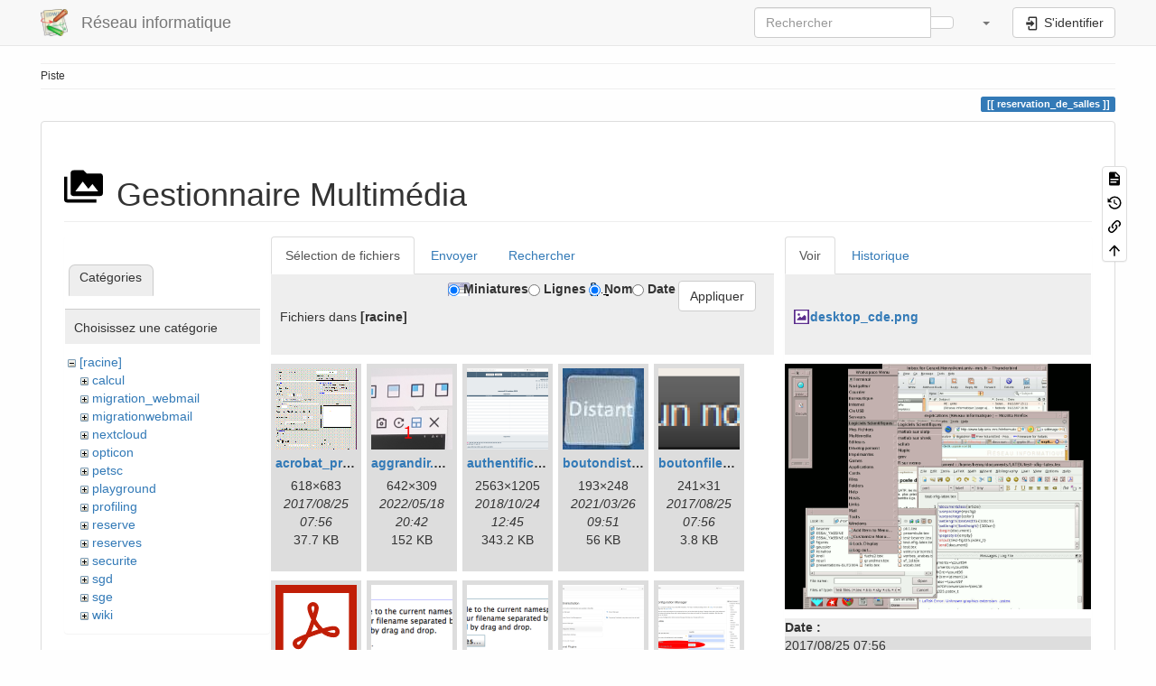

--- FILE ---
content_type: text/html; charset=utf-8
request_url: https://support.i2m.univ-amu.fr/doku.php?id=reservation_de_salles&image=desktop_cde.png&ns=&tab_details=view&do=media
body_size: 11555
content:
<!DOCTYPE html>
<html xmlns="http://www.w3.org/1999/xhtml" lang="fr" dir="ltr" class="no-js">
<head>
    <meta charset="UTF-8" />
    <title>reservation_de_salles [Réseau informatique ]</title>
    <script>(function(H){H.className=H.className.replace(/\bno-js\b/,'js')})(document.documentElement)</script>
    <meta name="viewport" content="width=device-width,initial-scale=1" />
    <link rel="shortcut icon" href="/lib/tpl/bootstrap3/images/favicon.ico" />
<link rel="apple-touch-icon" href="/lib/tpl/bootstrap3/images/apple-touch-icon.png" />
<meta name="generator" content="DokuWiki"/>
<meta name="robots" content="noindex,nofollow"/>
<link rel="search" type="application/opensearchdescription+xml" href="/lib/exe/opensearch.php" title="Réseau informatique "/>
<link rel="start" href="/"/>
<link rel="manifest" href="/lib/exe/manifest.php" crossorigin="use-credentials"/>
<link rel="alternate" type="application/rss+xml" title="Derniers changements" href="/feed.php"/>
<link rel="alternate" type="application/rss+xml" title="Catégorie courante" href="/feed.php?mode=list&amp;ns="/>
<link rel="alternate" type="text/html" title="HTML brut" href="/doku.php?do=export_xhtml&amp;id=reservation_de_salles"/>
<link rel="alternate" type="text/plain" title="Wiki balise" href="/doku.php?do=export_raw&amp;id=reservation_de_salles"/>
<link rel="stylesheet" href="/lib/exe/css.php?t=bootstrap3&amp;tseed=b7724e030570528a18a800c9f6fa913a"/>
<link rel="stylesheet" type="text/css" href="/lib/plugins/codeprettify/code-prettify/src/prettify.css"/>
<script >var NS='';var JSINFO = {"move_renameokay":false,"move_allowrename":false,"bootstrap3":{"mode":"media","toc":[],"config":{"collapsibleSections":0,"fixedTopNavbar":1,"showSemanticPopup":0,"sidebarOnNavbar":0,"tagsOnTop":1,"tocAffix":1,"tocCollapseOnScroll":1,"tocCollapsed":0,"tocLayout":"default","useAnchorJS":1,"useAlternativeToolbarIcons":1,"disableSearchSuggest":0}},"id":"reservation_de_salles","namespace":"","ACT":"media","useHeadingNavigation":0,"useHeadingContent":0};(function(H){H.className=H.className.replace(/\bno-js\b/,'js')})(document.documentElement);</script>
<script src="/lib/exe/jquery.php?tseed=8faf3dc90234d51a499f4f428a0eae43" defer="defer"></script>
<script src="/lib/exe/js.php?t=bootstrap3&amp;tseed=b7724e030570528a18a800c9f6fa913a" defer="defer"></script>
<script type="text/javascript" charset="utf-8" src="/lib/plugins/codeprettify/code-prettify/src/prettify.js" defer="defer"></script>
<script type="text/javascript" charset="utf-8" src="/lib/plugins/codeprettify/code-prettify/src/lang-css.js" defer="defer"></script>
<script type="text/javascript" charset="utf-8" src="/lib/plugins/codeprettify/code-prettify/src/lang-none.js" defer="defer"></script>
<style type="text/css">@media screen { body { margin-top: 65px; }  #dw__toc.affix { top: 55px; position: fixed !important; }  #dw__toc .nav .nav .nav { display: none; } }</style>
    <!--[if lt IE 9]>
    <script type="text/javascript" src="https://oss.maxcdn.com/html5shiv/3.7.2/html5shiv.min.js"></script>
    <script type="text/javascript" src="https://oss.maxcdn.com/respond/1.4.2/respond.min.js"></script>
    <![endif]-->
</head>
<body class="default dokuwiki mode_media tpl_bootstrap3 dw-page-on-panel dw-fluid-container" data-page-id="reservation_de_salles"><div class="dokuwiki">
    <header id="dokuwiki__header" class="dw-container dokuwiki container-fluid mx-5">
    <!-- navbar -->
<nav id="dw__navbar" class="navbar navbar-fixed-top navbar-default" role="navigation">

    <div class="dw-container container-fluid mx-5">

        <div class="navbar-header">

            <button class="navbar-toggle" type="button" data-toggle="collapse" data-target=".navbar-collapse">
                <span class="icon-bar"></span>
                <span class="icon-bar"></span>
                <span class="icon-bar"></span>
            </button>

            <a class="navbar-brand d-flex align-items-center" href="/doku.php?id=start" accesskey="h" title="Réseau informatique "><img id="dw__logo" class="pull-left h-100 mr-4" alt="Réseau informatique " src="/lib/tpl/bootstrap3/images/logo.png" /><div class="pull-right"><div id="dw__title">Réseau informatique </div></div></a>
        </div>

        <div class="collapse navbar-collapse">

            
            
            <div class="navbar-right" id="dw__navbar_items">

                <!-- navbar-searchform -->
<form action="/doku.php?id=reservation_de_salles" accept-charset="utf-8" class="navbar-form navbar-left search" id="dw__search" method="get" role="search">
    <div class="input-group">
        <input id="qsearch" autocomplete="off" type="search" placeholder="Rechercher" value="" accesskey="f" name="q" class="form-control" title="[F]" />
        <div class="input-group-btn">
            <button  class="btn btn-default" type="submit" title="Rechercher">
                <span class="iconify"  data-icon="mdi:magnify"></span>            </button>
        </div>

    </div>
    <input type="hidden" name="do" value="search" />
</form>
<!-- /navbar-searchform -->
<!-- tools-menu -->
<ul class="nav navbar-nav dw-action-icon" id="dw__tools">

    
    <li class="dropdown">

        <a href="" class="dropdown-toggle" data-target="#" data-toggle="dropdown" title="" role="button" aria-haspopup="true" aria-expanded="false">
            <span class="iconify"  data-icon="mdi:wrench"></span> <span class="hidden-lg hidden-md hidden-sm">Outils</span> <span class="caret"></span>
        </a>

        <ul class="dropdown-menu tools" role="menu">
            
            <li class="dropdown-header">
                <span class="iconify"  data-icon="mdi:account"></span> Outils pour utilisateurs            </li>

            <li class="action"><a href="/doku.php?id=reservation_de_salles&amp;do=login&amp;sectok=" title="S&#039;identifier" rel="nofollow" class="menuitem login"><svg xmlns="http://www.w3.org/2000/svg" width="24" height="24" viewBox="0 0 24 24"><path d="M10 17.25V14H3v-4h7V6.75L15.25 12 10 17.25M8 2h9a2 2 0 0 1 2 2v16a2 2 0 0 1-2 2H8a2 2 0 0 1-2-2v-4h2v4h9V4H8v4H6V4a2 2 0 0 1 2-2z"/></svg><span>S&#039;identifier</span></a></li>
                        <li class="divider" role="separator"></li>
            
        
            <li class="dropdown-header">
                <span class="iconify"  data-icon="mdi:toolbox"></span> Outils du site            </li>

            <li class="action"><a href="/doku.php?id=reservation_de_salles&amp;do=recent" title="Derniers changements [r]" rel="nofollow" accesskey="r" class="menuitem recent"><svg xmlns="http://www.w3.org/2000/svg" width="24" height="24" viewBox="0 0 24 24"><path d="M15 13h1.5v2.82l2.44 1.41-.75 1.3L15 16.69V13m4-5H5v11h4.67c-.43-.91-.67-1.93-.67-3a7 7 0 0 1 7-7c1.07 0 2.09.24 3 .67V8M5 21a2 2 0 0 1-2-2V5c0-1.11.89-2 2-2h1V1h2v2h8V1h2v2h1a2 2 0 0 1 2 2v6.1c1.24 1.26 2 2.99 2 4.9a7 7 0 0 1-7 7c-1.91 0-3.64-.76-4.9-2H5m11-9.85A4.85 4.85 0 0 0 11.15 16c0 2.68 2.17 4.85 4.85 4.85A4.85 4.85 0 0 0 20.85 16c0-2.68-2.17-4.85-4.85-4.85z"/></svg><span>Derniers changements</span></a></li><li class="action active"><a href="/doku.php?id=reservation_de_salles&amp;do=media&amp;ns=0" title="Gestionnaire Multimédia" rel="nofollow" class="menuitem media"><svg xmlns="http://www.w3.org/2000/svg" width="24" height="24" viewBox="0 0 24 24"><path d="M7 15l4.5-6 3.5 4.5 2.5-3L21 15m1-11h-8l-2-2H6a2 2 0 0 0-2 2v12a2 2 0 0 0 2 2h16a2 2 0 0 0 2-2V6a2 2 0 0 0-2-2M2 6H0v14a2 2 0 0 0 2 2h18v-2H2V6z"/></svg><span>Gestionnaire Multimédia</span></a></li>
                        <li class="divider" role="separator"></li>
            
        
            <li class="dropdown-header">
                <span class="iconify"  data-icon="mdi:file-document-outline"></span> Outils de la page            </li>

            <li class="action"><a href="/doku.php?id=reservation_de_salles&amp;do=" title="Afficher la page [v]" rel="nofollow" accesskey="v" class="menuitem show"><svg xmlns="http://www.w3.org/2000/svg" width="24" height="24" viewBox="0 0 24 24"><path d="M13 9h5.5L13 3.5V9M6 2h8l6 6v12a2 2 0 0 1-2 2H6a2 2 0 0 1-2-2V4c0-1.11.89-2 2-2m9 16v-2H6v2h9m3-4v-2H6v2h12z"/></svg><span>Afficher la page</span></a></li><li class="action"><a href="/doku.php?id=reservation_de_salles&amp;do=revisions" title="Anciennes révisions [o]" rel="nofollow" accesskey="o" class="menuitem revs"><svg xmlns="http://www.w3.org/2000/svg" width="24" height="24" viewBox="0 0 24 24"><path d="M11 7v5.11l4.71 2.79.79-1.28-4-2.37V7m0-5C8.97 2 5.91 3.92 4.27 6.77L2 4.5V11h6.5L5.75 8.25C6.96 5.73 9.5 4 12.5 4a7.5 7.5 0 0 1 7.5 7.5 7.5 7.5 0 0 1-7.5 7.5c-3.27 0-6.03-2.09-7.06-5h-2.1c1.1 4.03 4.77 7 9.16 7 5.24 0 9.5-4.25 9.5-9.5A9.5 9.5 0 0 0 12.5 2z"/></svg><span>Anciennes révisions</span></a></li><li class="action"><a href="/doku.php?id=reservation_de_salles&amp;do=backlink" title="Liens de retour" rel="nofollow" class="menuitem backlink"><svg xmlns="http://www.w3.org/2000/svg" width="24" height="24" viewBox="0 0 24 24"><path d="M10.59 13.41c.41.39.41 1.03 0 1.42-.39.39-1.03.39-1.42 0a5.003 5.003 0 0 1 0-7.07l3.54-3.54a5.003 5.003 0 0 1 7.07 0 5.003 5.003 0 0 1 0 7.07l-1.49 1.49c.01-.82-.12-1.64-.4-2.42l.47-.48a2.982 2.982 0 0 0 0-4.24 2.982 2.982 0 0 0-4.24 0l-3.53 3.53a2.982 2.982 0 0 0 0 4.24m2.82-4.24c.39-.39 1.03-.39 1.42 0a5.003 5.003 0 0 1 0 7.07l-3.54 3.54a5.003 5.003 0 0 1-7.07 0 5.003 5.003 0 0 1 0-7.07l1.49-1.49c-.01.82.12 1.64.4 2.43l-.47.47a2.982 2.982 0 0 0 0 4.24 2.982 2.982 0 0 0 4.24 0l3.53-3.53a2.982 2.982 0 0 0 0-4.24.973.973 0 0 1 0-1.42z"/></svg><span>Liens de retour</span></a></li><li class="action"><a href="#dokuwiki__top" title="Haut de page [t]" rel="nofollow" accesskey="t" class="menuitem top"><svg xmlns="http://www.w3.org/2000/svg" width="24" height="24" viewBox="0 0 24 24"><path d="M13 20h-2V8l-5.5 5.5-1.42-1.42L12 4.16l7.92 7.92-1.42 1.42L13 8v12z"/></svg><span>Haut de page</span></a></li>
            
                </ul>
    </li>

    
</ul>
<!-- /tools-menu -->

                <ul class="nav navbar-nav">

                    
                                        <li>
                        <span class="dw__actions dw-action-icon">
                        <a href="/doku.php?id=reservation_de_salles&amp;do=login&amp;sectok=" title="S&#039;identifier" rel="nofollow" class="menuitem login btn btn-default navbar-btn"><svg xmlns="http://www.w3.org/2000/svg" width="24" height="24" viewBox="0 0 24 24"><path d="M10 17.25V14H3v-4h7V6.75L15.25 12 10 17.25M8 2h9a2 2 0 0 1 2 2v16a2 2 0 0 1-2 2H8a2 2 0 0 1-2-2v-4h2v4h9V4H8v4H6V4a2 2 0 0 1 2-2z"/></svg><span class=""> S&#039;identifier</span></a>                        </span>
                    </li>
                    
                </ul>

                
                
            </div>

        </div>
    </div>
</nav>
<!-- navbar -->
    </header>

    <a name="dokuwiki__top" id="dokuwiki__top"></a>

    <main role="main" class="dw-container pb-5 dokuwiki container-fluid mx-5">

        <div id="dokuwiki__pageheader">

            
            <!-- breadcrumbs -->
<nav id="dw__breadcrumbs" class="small">

    <hr/>

    
        <div class="dw__breadcrumbs hidden-print">
        <ol class="breadcrumb"><li>Piste </li>    </div>
    
    <hr/>

</nav>
<!-- /breadcrumbs -->

            <p class="text-right">
                <span class="pageId ml-1 label label-primary">reservation_de_salles</span>            </p>

            <div id="dw__msgarea" class="small">
                            </div>

        </div>

        <div class="row">

            
            <article id="dokuwiki__content" class="col-sm-12 col-md-12 " itemscope itemtype="http://schema.org/Article" itemref="dw__license">

                
<!-- page-tools -->
<nav id="dw__pagetools" class="hidden-print">
    <div class="tools panel panel-default">
        <ul class="nav nav-stacked nav-pills text-muted">
            <li class="action"><a href="/doku.php?id=reservation_de_salles&amp;do=" title="Afficher la page [v]" rel="nofollow" accesskey="v" class="menuitem show"><svg xmlns="http://www.w3.org/2000/svg" width="24" height="24" viewBox="0 0 24 24"><path d="M13 9h5.5L13 3.5V9M6 2h8l6 6v12a2 2 0 0 1-2 2H6a2 2 0 0 1-2-2V4c0-1.11.89-2 2-2m9 16v-2H6v2h9m3-4v-2H6v2h12z"/></svg><span>Afficher la page</span></a></li><li class="action"><a href="/doku.php?id=reservation_de_salles&amp;do=revisions" title="Anciennes révisions [o]" rel="nofollow" accesskey="o" class="menuitem revs"><svg xmlns="http://www.w3.org/2000/svg" width="24" height="24" viewBox="0 0 24 24"><path d="M11 7v5.11l4.71 2.79.79-1.28-4-2.37V7m0-5C8.97 2 5.91 3.92 4.27 6.77L2 4.5V11h6.5L5.75 8.25C6.96 5.73 9.5 4 12.5 4a7.5 7.5 0 0 1 7.5 7.5 7.5 7.5 0 0 1-7.5 7.5c-3.27 0-6.03-2.09-7.06-5h-2.1c1.1 4.03 4.77 7 9.16 7 5.24 0 9.5-4.25 9.5-9.5A9.5 9.5 0 0 0 12.5 2z"/></svg><span>Anciennes révisions</span></a></li><li class="action"><a href="/doku.php?id=reservation_de_salles&amp;do=backlink" title="Liens de retour" rel="nofollow" class="menuitem backlink"><svg xmlns="http://www.w3.org/2000/svg" width="24" height="24" viewBox="0 0 24 24"><path d="M10.59 13.41c.41.39.41 1.03 0 1.42-.39.39-1.03.39-1.42 0a5.003 5.003 0 0 1 0-7.07l3.54-3.54a5.003 5.003 0 0 1 7.07 0 5.003 5.003 0 0 1 0 7.07l-1.49 1.49c.01-.82-.12-1.64-.4-2.42l.47-.48a2.982 2.982 0 0 0 0-4.24 2.982 2.982 0 0 0-4.24 0l-3.53 3.53a2.982 2.982 0 0 0 0 4.24m2.82-4.24c.39-.39 1.03-.39 1.42 0a5.003 5.003 0 0 1 0 7.07l-3.54 3.54a5.003 5.003 0 0 1-7.07 0 5.003 5.003 0 0 1 0-7.07l1.49-1.49c-.01.82.12 1.64.4 2.43l-.47.47a2.982 2.982 0 0 0 0 4.24 2.982 2.982 0 0 0 4.24 0l3.53-3.53a2.982 2.982 0 0 0 0-4.24.973.973 0 0 1 0-1.42z"/></svg><span>Liens de retour</span></a></li><li class="action"><a href="#dokuwiki__top" title="Haut de page [t]" rel="nofollow" accesskey="t" class="menuitem top"><svg xmlns="http://www.w3.org/2000/svg" width="24" height="24" viewBox="0 0 24 24"><path d="M13 20h-2V8l-5.5 5.5-1.42-1.42L12 4.16l7.92 7.92-1.42 1.42L13 8v12z"/></svg><span>Haut de page</span></a></li>        </ul>
    </div>
</nav>
<!-- /page-tools -->

                <div class="panel panel-default px-3 py-2" itemprop="articleBody">
                    <div class="page panel-body">

                        
<div class="dw-content-page "><!-- content --><div class="dw-content"><div id="mediamanager__page">
<h1 class="page-header pb-3 mb-4 mt-5"><svg viewBox="0 0 24 24" xmlns="http://www.w3.org/2000/svg" width="1em" height="1em" role="presentation" class="iconify mr-2"><path d="M7 15l4.5-6 3.5 4.5 2.5-3L21 15m1-11h-8l-2-2H6a2 2 0 0 0-2 2v12a2 2 0 0 0 2 2h16a2 2 0 0 0 2-2V6a2 2 0 0 0-2-2M2 6H0v14a2 2 0 0 0 2 2h18v-2H2V6z"/></svg> Gestionnaire Multimédia</h1>
<div class="panel namespaces">
<h2 class="page-header pb-3 mb-4 mt-5">Catégories</h2>
<div class="panelHeader">Choisissez une catégorie</div>
<div class="panelContent" id="media__tree">

<ul class="idx fix-media-list-overlap">
<li class="media level0 open"><img src="/lib/images/minus.gif" alt="−" /><div class="li"><a href="/doku.php?id=reservation_de_salles&amp;ns=&amp;tab_files=files&amp;do=media&amp;tab_details=view&amp;image=desktop_cde.png" class="idx_dir">[racine]</a></div>
<ul class="idx fix-media-list-overlap">
<li class="media level1 closed"><img src="/lib/images/plus.gif" alt="+" /><div class="li"><a href="/doku.php?id=reservation_de_salles&amp;ns=calcul&amp;tab_files=files&amp;do=media&amp;tab_details=view&amp;image=desktop_cde.png" class="idx_dir">calcul</a></div></li>
<li class="media level1 closed"><img src="/lib/images/plus.gif" alt="+" /><div class="li"><a href="/doku.php?id=reservation_de_salles&amp;ns=migration_webmail&amp;tab_files=files&amp;do=media&amp;tab_details=view&amp;image=desktop_cde.png" class="idx_dir">migration_webmail</a></div></li>
<li class="media level1 closed"><img src="/lib/images/plus.gif" alt="+" /><div class="li"><a href="/doku.php?id=reservation_de_salles&amp;ns=migrationwebmail&amp;tab_files=files&amp;do=media&amp;tab_details=view&amp;image=desktop_cde.png" class="idx_dir">migrationwebmail</a></div></li>
<li class="media level1 closed"><img src="/lib/images/plus.gif" alt="+" /><div class="li"><a href="/doku.php?id=reservation_de_salles&amp;ns=nextcloud&amp;tab_files=files&amp;do=media&amp;tab_details=view&amp;image=desktop_cde.png" class="idx_dir">nextcloud</a></div></li>
<li class="media level1 closed"><img src="/lib/images/plus.gif" alt="+" /><div class="li"><a href="/doku.php?id=reservation_de_salles&amp;ns=opticon&amp;tab_files=files&amp;do=media&amp;tab_details=view&amp;image=desktop_cde.png" class="idx_dir">opticon</a></div></li>
<li class="media level1 closed"><img src="/lib/images/plus.gif" alt="+" /><div class="li"><a href="/doku.php?id=reservation_de_salles&amp;ns=petsc&amp;tab_files=files&amp;do=media&amp;tab_details=view&amp;image=desktop_cde.png" class="idx_dir">petsc</a></div></li>
<li class="media level1 closed"><img src="/lib/images/plus.gif" alt="+" /><div class="li"><a href="/doku.php?id=reservation_de_salles&amp;ns=playground&amp;tab_files=files&amp;do=media&amp;tab_details=view&amp;image=desktop_cde.png" class="idx_dir">playground</a></div></li>
<li class="media level1 closed"><img src="/lib/images/plus.gif" alt="+" /><div class="li"><a href="/doku.php?id=reservation_de_salles&amp;ns=profiling&amp;tab_files=files&amp;do=media&amp;tab_details=view&amp;image=desktop_cde.png" class="idx_dir">profiling</a></div></li>
<li class="media level1 closed"><img src="/lib/images/plus.gif" alt="+" /><div class="li"><a href="/doku.php?id=reservation_de_salles&amp;ns=reserve&amp;tab_files=files&amp;do=media&amp;tab_details=view&amp;image=desktop_cde.png" class="idx_dir">reserve</a></div></li>
<li class="media level1 closed"><img src="/lib/images/plus.gif" alt="+" /><div class="li"><a href="/doku.php?id=reservation_de_salles&amp;ns=reserves&amp;tab_files=files&amp;do=media&amp;tab_details=view&amp;image=desktop_cde.png" class="idx_dir">reserves</a></div></li>
<li class="media level1 closed"><img src="/lib/images/plus.gif" alt="+" /><div class="li"><a href="/doku.php?id=reservation_de_salles&amp;ns=securite&amp;tab_files=files&amp;do=media&amp;tab_details=view&amp;image=desktop_cde.png" class="idx_dir">securite</a></div></li>
<li class="media level1 closed"><img src="/lib/images/plus.gif" alt="+" /><div class="li"><a href="/doku.php?id=reservation_de_salles&amp;ns=sgd&amp;tab_files=files&amp;do=media&amp;tab_details=view&amp;image=desktop_cde.png" class="idx_dir">sgd</a></div></li>
<li class="media level1 closed"><img src="/lib/images/plus.gif" alt="+" /><div class="li"><a href="/doku.php?id=reservation_de_salles&amp;ns=sge&amp;tab_files=files&amp;do=media&amp;tab_details=view&amp;image=desktop_cde.png" class="idx_dir">sge</a></div></li>
<li class="media level1 closed"><img src="/lib/images/plus.gif" alt="+" /><div class="li"><a href="/doku.php?id=reservation_de_salles&amp;ns=wiki&amp;tab_files=files&amp;do=media&amp;tab_details=view&amp;image=desktop_cde.png" class="idx_dir">wiki</a></div></li>
<li class="media level1 closed"><img src="/lib/images/plus.gif" alt="+" /><div class="li"><a href="/doku.php?id=reservation_de_salles&amp;ns=x2go&amp;tab_files=files&amp;do=media&amp;tab_details=view&amp;image=desktop_cde.png" class="idx_dir">x2go</a></div></li>
</ul></li>
</ul>
</div>
</div>
<div class="panel filelist">
<h2 class="a11y sr-only page-header pb-3 mb-4 mt-5">Sélection de fichiers</h2>
<ul class="nav nav-tabs">
<li class="active"><a href="#">Sélection de fichiers</a></li>
<li><a href="/doku.php?id=reservation_de_salles&amp;tab_files=upload&amp;do=media&amp;tab_details=view&amp;image=desktop_cde.png&amp;ns=">Envoyer</a></li>
<li><a href="/doku.php?id=reservation_de_salles&amp;tab_files=search&amp;do=media&amp;tab_details=view&amp;image=desktop_cde.png&amp;ns=">Rechercher</a></li>
</ul>
<div class="panelHeader">
<h3 class="page-header pb-3 mb-4 mt-5">Fichiers dans <strong>[racine]</strong></h3>
<form method="get" action="/doku.php?id=reservation_de_salles" class="options doku_form form-inline" accept-charset="utf-8"><input type="hidden" name="sectok" value="" /><input type="hidden" name="do" value="media" /><input type="hidden" name="tab_details" value="view" /><input type="hidden" name="image" value="desktop_cde.png" /><input type="hidden" name="ns" value="" /><div class="no"><ul class="fix-media-list-overlap">
<li class="listType"><label for="listType__thumbs" class="thumbs control-label">
<input name="list_dwmedia" type="radio" value="thumbs" id="listType__thumbs" class="thumbs radio-inline"  checked="checked" />
<span>Miniatures</span>
</label><label for="listType__rows" class="rows control-label">
<input name="list_dwmedia" type="radio" value="rows" id="listType__rows" class="rows radio-inline" />
<span>Lignes</span>
</label></li>
<li class="sortBy"><label for="sortBy__name" class="name control-label">
<input name="sort_dwmedia" type="radio" value="name" id="sortBy__name" class="name radio-inline"  checked="checked" />
<span>Nom</span>
</label><label for="sortBy__date" class="date control-label">
<input name="sort_dwmedia" type="radio" value="date" id="sortBy__date" class="date radio-inline" />
<span>Date</span>
</label></li>
<li><button value="1" type="submit" class="btn btn-default">Appliquer</button></li>
</ul>
</div></form></div>
<div class="panelContent">
<ul class="thumbs fix-media-list-overlap"><li><dl title="acrobat_print.gif"><dt><a id="l_:acrobat_print.gif" class="image thumb" href="/doku.php?id=reservation_de_salles&amp;image=acrobat_print.gif&amp;ns=0&amp;tab_details=view&amp;do=media"><img src="/lib/exe/fetch.php?w=90&amp;h=90&amp;tok=8fe9e9&amp;media=acrobat_print.gif" alt="acrobat_print.gif" loading="lazy" width="90" height="90" /></a></dt><dd class="name"><a href="/doku.php?id=reservation_de_salles&amp;image=acrobat_print.gif&amp;ns=0&amp;tab_details=view&amp;do=media" id="h_:acrobat_print.gif">acrobat_print.gif</a></dd><dd class="size">618&#215;683</dd><dd class="date">2017/08/25 07:56</dd><dd class="filesize">37.7 KB</dd></dl></li><li><dl title="aggrandir.png"><dt><a id="l_:aggrandir.png" class="image thumb" href="/doku.php?id=reservation_de_salles&amp;image=aggrandir.png&amp;ns=0&amp;tab_details=view&amp;do=media"><img src="/lib/exe/fetch.php?w=90&amp;h=90&amp;tok=50d309&amp;media=aggrandir.png" alt="aggrandir.png" loading="lazy" width="90" height="90" /></a></dt><dd class="name"><a href="/doku.php?id=reservation_de_salles&amp;image=aggrandir.png&amp;ns=0&amp;tab_details=view&amp;do=media" id="h_:aggrandir.png">aggrandir.png</a></dd><dd class="size">642&#215;309</dd><dd class="date">2022/05/18 20:42</dd><dd class="filesize">152 KB</dd></dl></li><li><dl title="authentification.png"><dt><a id="l_:authentification.png" class="image thumb" href="/doku.php?id=reservation_de_salles&amp;image=authentification.png&amp;ns=0&amp;tab_details=view&amp;do=media"><img src="/lib/exe/fetch.php?w=90&amp;h=90&amp;tok=7f78cd&amp;media=authentification.png" alt="authentification.png" loading="lazy" width="90" height="90" /></a></dt><dd class="name"><a href="/doku.php?id=reservation_de_salles&amp;image=authentification.png&amp;ns=0&amp;tab_details=view&amp;do=media" id="h_:authentification.png">authentification.png</a></dd><dd class="size">2563&#215;1205</dd><dd class="date">2018/10/24 12:45</dd><dd class="filesize">343.2 KB</dd></dl></li><li><dl title="boutondistant.jpg"><dt><a id="l_:boutondistant.jpg" class="image thumb" href="/doku.php?id=reservation_de_salles&amp;image=boutondistant.jpg&amp;ns=0&amp;tab_details=view&amp;do=media"><img src="/lib/exe/fetch.php?w=90&amp;h=90&amp;tok=8c57c2&amp;media=boutondistant.jpg" alt="boutondistant.jpg" loading="lazy" width="90" height="90" /></a></dt><dd class="name"><a href="/doku.php?id=reservation_de_salles&amp;image=boutondistant.jpg&amp;ns=0&amp;tab_details=view&amp;do=media" id="h_:boutondistant.jpg">boutondistant.jpg</a></dd><dd class="size">193&#215;248</dd><dd class="date">2021/03/26 09:51</dd><dd class="filesize">56 KB</dd></dl></li><li><dl title="boutonfilez.png"><dt><a id="l_:boutonfilez.png" class="image thumb" href="/doku.php?id=reservation_de_salles&amp;image=boutonfilez.png&amp;ns=0&amp;tab_details=view&amp;do=media"><img src="/lib/exe/fetch.php?w=90&amp;h=90&amp;tok=d5458e&amp;media=boutonfilez.png" alt="boutonfilez.png" loading="lazy" width="90" height="90" /></a></dt><dd class="name"><a href="/doku.php?id=reservation_de_salles&amp;image=boutonfilez.png&amp;ns=0&amp;tab_details=view&amp;do=media" id="h_:boutonfilez.png">boutonfilez.png</a></dd><dd class="size">241&#215;31</dd><dd class="date">2017/08/25 07:56</dd><dd class="filesize">3.8 KB</dd></dl></li><li><dl title="build_os_pkg_using_pkgbuild_pkgtool.pdf"><dt><a id="l_:build_os_pkg_using_pkgbuild_pkgtool.pdf" class="image thumb" href="/doku.php?id=reservation_de_salles&amp;image=build_os_pkg_using_pkgbuild_pkgtool.pdf&amp;ns=0&amp;tab_details=view&amp;do=media"><img src="/lib/images/fileicons/svg/pdf.svg" alt="build_os_pkg_using_pkgbuild_pkgtool.pdf" loading="lazy" width="90" height="90" /></a></dt><dd class="name"><a href="/doku.php?id=reservation_de_salles&amp;image=build_os_pkg_using_pkgbuild_pkgtool.pdf&amp;ns=0&amp;tab_details=view&amp;do=media" id="h_:build_os_pkg_using_pkgbuild_pkgtool.pdf">build_os_pkg_using_pkgbuild_pkgtool.pdf</a></dd><dd class="size">&#160;</dd><dd class="date">2017/08/25 07:56</dd><dd class="filesize">407.1 KB</dd></dl></li><li><dl title="capture_d_e_cran_2012-07-01_a_09.13.55.png"><dt><a id="l_:capture_d_e_cran_2012-07-01_a_09.13.55.png" class="image thumb" href="/doku.php?id=reservation_de_salles&amp;image=capture_d_e_cran_2012-07-01_a_09.13.55.png&amp;ns=0&amp;tab_details=view&amp;do=media"><img src="/lib/exe/fetch.php?w=90&amp;h=90&amp;tok=5d18bd&amp;media=capture_d_e_cran_2012-07-01_a_09.13.55.png" alt="capture_d_e_cran_2012-07-01_a_09.13.55.png" loading="lazy" width="90" height="90" /></a></dt><dd class="name"><a href="/doku.php?id=reservation_de_salles&amp;image=capture_d_e_cran_2012-07-01_a_09.13.55.png&amp;ns=0&amp;tab_details=view&amp;do=media" id="h_:capture_d_e_cran_2012-07-01_a_09.13.55.png">capture_d_e_cran_2012-07-01_a_09.13.55.png</a></dd><dd class="size">742&#215;128</dd><dd class="date">2017/08/25 07:56</dd><dd class="filesize">29.9 KB</dd></dl></li><li><dl title="capture_d_e_cran_2012-07-01_a_09.15.00.png"><dt><a id="l_:capture_d_e_cran_2012-07-01_a_09.15.00.png" class="image thumb" href="/doku.php?id=reservation_de_salles&amp;image=capture_d_e_cran_2012-07-01_a_09.15.00.png&amp;ns=0&amp;tab_details=view&amp;do=media"><img src="/lib/exe/fetch.php?w=90&amp;h=90&amp;tok=42c186&amp;media=capture_d_e_cran_2012-07-01_a_09.15.00.png" alt="capture_d_e_cran_2012-07-01_a_09.15.00.png" loading="lazy" width="90" height="90" /></a></dt><dd class="name"><a href="/doku.php?id=reservation_de_salles&amp;image=capture_d_e_cran_2012-07-01_a_09.15.00.png&amp;ns=0&amp;tab_details=view&amp;do=media" id="h_:capture_d_e_cran_2012-07-01_a_09.15.00.png">capture_d_e_cran_2012-07-01_a_09.15.00.png</a></dd><dd class="size">738&#215;138</dd><dd class="date">2017/08/25 07:56</dd><dd class="filesize">30.3 KB</dd></dl></li><li><dl title="capture_d_ecran_de_2019-03-20_13-58-36.png"><dt><a id="l_:capture_d_ecran_de_2019-03-20_13-58-36.png" class="image thumb" href="/doku.php?id=reservation_de_salles&amp;image=capture_d_ecran_de_2019-03-20_13-58-36.png&amp;ns=0&amp;tab_details=view&amp;do=media"><img src="/lib/exe/fetch.php?w=90&amp;h=90&amp;tok=2614f6&amp;media=capture_d_ecran_de_2019-03-20_13-58-36.png" alt="capture_d_ecran_de_2019-03-20_13-58-36.png" loading="lazy" width="90" height="90" /></a></dt><dd class="name"><a href="/doku.php?id=reservation_de_salles&amp;image=capture_d_ecran_de_2019-03-20_13-58-36.png&amp;ns=0&amp;tab_details=view&amp;do=media" id="h_:capture_d_ecran_de_2019-03-20_13-58-36.png">capture_d_ecran_de_2019-03-20_13-58-36.png</a></dd><dd class="size">1178&#215;945</dd><dd class="date">2019/03/20 13:02</dd><dd class="filesize">64.2 KB</dd></dl></li><li><dl title="capture_d_ecran_de_2019-03-20_13-58-54.png"><dt><a id="l_:capture_d_ecran_de_2019-03-20_13-58-54.png" class="image thumb" href="/doku.php?id=reservation_de_salles&amp;image=capture_d_ecran_de_2019-03-20_13-58-54.png&amp;ns=0&amp;tab_details=view&amp;do=media"><img src="/lib/exe/fetch.php?w=90&amp;h=90&amp;tok=73b218&amp;media=capture_d_ecran_de_2019-03-20_13-58-54.png" alt="capture_d_ecran_de_2019-03-20_13-58-54.png" loading="lazy" width="90" height="90" /></a></dt><dd class="name"><a href="/doku.php?id=reservation_de_salles&amp;image=capture_d_ecran_de_2019-03-20_13-58-54.png&amp;ns=0&amp;tab_details=view&amp;do=media" id="h_:capture_d_ecran_de_2019-03-20_13-58-54.png">capture_d_ecran_de_2019-03-20_13-58-54.png</a></dd><dd class="size">1175&#215;960</dd><dd class="date">2019/03/20 13:02</dd><dd class="filesize">111.5 KB</dd></dl></li><li><dl title="capture_du_2016-07-18_13_31_48.png"><dt><a id="l_:capture_du_2016-07-18_13_31_48.png" class="image thumb" href="/doku.php?id=reservation_de_salles&amp;image=capture_du_2016-07-18_13_31_48.png&amp;ns=0&amp;tab_details=view&amp;do=media"><img src="/lib/exe/fetch.php?w=90&amp;h=90&amp;tok=f9f733&amp;media=capture_du_2016-07-18_13_31_48.png" alt="capture_du_2016-07-18_13_31_48.png" loading="lazy" width="90" height="90" /></a></dt><dd class="name"><a href="/doku.php?id=reservation_de_salles&amp;image=capture_du_2016-07-18_13_31_48.png&amp;ns=0&amp;tab_details=view&amp;do=media" id="h_:capture_du_2016-07-18_13_31_48.png">capture_du_2016-07-18_13_31_48.png</a></dd><dd class="size">1600&#215;900</dd><dd class="date">2017/08/25 07:56</dd><dd class="filesize">310.7 KB</dd></dl></li><li><dl title="champs225apres.jpeg"><dt><a id="l_:champs225apres.jpeg" class="image thumb" href="/doku.php?id=reservation_de_salles&amp;image=champs225apres.jpeg&amp;ns=0&amp;tab_details=view&amp;do=media"><img src="/lib/exe/fetch.php?w=90&amp;h=90&amp;tok=d5676f&amp;media=champs225apres.jpeg" alt="champs225apres.jpeg" loading="lazy" width="90" height="90" /></a></dt><dd class="name"><a href="/doku.php?id=reservation_de_salles&amp;image=champs225apres.jpeg&amp;ns=0&amp;tab_details=view&amp;do=media" id="h_:champs225apres.jpeg">champs225apres.jpeg</a></dd><dd class="size">780&#215;509</dd><dd class="date">2017/08/25 07:56</dd><dd class="filesize">111.1 KB</dd></dl></li><li><dl title="desktop_cde.png"><dt><a id="l_:desktop_cde.png" class="image thumb" href="/doku.php?id=reservation_de_salles&amp;image=desktop_cde.png&amp;ns=0&amp;tab_details=view&amp;do=media"><img src="/lib/exe/fetch.php?w=90&amp;h=90&amp;tok=925c69&amp;media=desktop_cde.png" alt="desktop_cde.png" loading="lazy" width="90" height="90" /></a></dt><dd class="name"><a href="/doku.php?id=reservation_de_salles&amp;image=desktop_cde.png&amp;ns=0&amp;tab_details=view&amp;do=media" id="h_:desktop_cde.png">desktop_cde.png</a></dd><dd class="size">1280&#215;1024</dd><dd class="date">2017/08/25 07:56</dd><dd class="filesize">701.4 KB</dd></dl></li><li><dl title="do_work.sh"><dt><a id="l_:do_work.sh" class="image thumb" href="/doku.php?id=reservation_de_salles&amp;image=do_work.sh&amp;ns=0&amp;tab_details=view&amp;do=media"><img src="/lib/images/fileicons/svg/sh.svg" alt="do_work.sh" loading="lazy" width="90" height="90" /></a></dt><dd class="name"><a href="/doku.php?id=reservation_de_salles&amp;image=do_work.sh&amp;ns=0&amp;tab_details=view&amp;do=media" id="h_:do_work.sh">do_work.sh</a></dd><dd class="size">&#160;</dd><dd class="date">2017/08/25 07:56</dd><dd class="filesize">1.9 KB</dd></dl></li><li><dl title="entacceuilmenubureau.png"><dt><a id="l_:entacceuilmenubureau.png" class="image thumb" href="/doku.php?id=reservation_de_salles&amp;image=entacceuilmenubureau.png&amp;ns=0&amp;tab_details=view&amp;do=media"><img src="/lib/exe/fetch.php?w=90&amp;h=90&amp;tok=fc803b&amp;media=entacceuilmenubureau.png" alt="entacceuilmenubureau.png" loading="lazy" width="90" height="90" /></a></dt><dd class="name"><a href="/doku.php?id=reservation_de_salles&amp;image=entacceuilmenubureau.png&amp;ns=0&amp;tab_details=view&amp;do=media" id="h_:entacceuilmenubureau.png">entacceuilmenubureau.png</a></dd><dd class="size">768&#215;774</dd><dd class="date">2017/08/25 07:56</dd><dd class="filesize">137.1 KB</dd></dl></li><li><dl title="entacceuilmenufilez.png"><dt><a id="l_:entacceuilmenufilez.png" class="image thumb" href="/doku.php?id=reservation_de_salles&amp;image=entacceuilmenufilez.png&amp;ns=0&amp;tab_details=view&amp;do=media"><img src="/lib/exe/fetch.php?w=90&amp;h=90&amp;tok=008dc8&amp;media=entacceuilmenufilez.png" alt="entacceuilmenufilez.png" loading="lazy" width="90" height="90" /></a></dt><dd class="name"><a href="/doku.php?id=reservation_de_salles&amp;image=entacceuilmenufilez.png&amp;ns=0&amp;tab_details=view&amp;do=media" id="h_:entacceuilmenufilez.png">entacceuilmenufilez.png</a></dd><dd class="size">768&#215;774</dd><dd class="date">2017/08/25 07:56</dd><dd class="filesize">137.2 KB</dd></dl></li><li><dl title="filez.png"><dt><a id="l_:filez.png" class="image thumb" href="/doku.php?id=reservation_de_salles&amp;image=filez.png&amp;ns=0&amp;tab_details=view&amp;do=media"><img src="/lib/exe/fetch.php?w=90&amp;h=90&amp;tok=833c88&amp;media=filez.png" alt="filez.png" loading="lazy" width="90" height="90" /></a></dt><dd class="name"><a href="/doku.php?id=reservation_de_salles&amp;image=filez.png&amp;ns=0&amp;tab_details=view&amp;do=media" id="h_:filez.png">filez.png</a></dd><dd class="size">1180&#215;607</dd><dd class="date">2017/08/25 07:56</dd><dd class="filesize">51.9 KB</dd></dl></li><li><dl title="filezenvoie.png"><dt><a id="l_:filezenvoie.png" class="image thumb" href="/doku.php?id=reservation_de_salles&amp;image=filezenvoie.png&amp;ns=0&amp;tab_details=view&amp;do=media"><img src="/lib/exe/fetch.php?w=90&amp;h=90&amp;tok=9cca75&amp;media=filezenvoie.png" alt="filezenvoie.png" loading="lazy" width="90" height="90" /></a></dt><dd class="name"><a href="/doku.php?id=reservation_de_salles&amp;image=filezenvoie.png&amp;ns=0&amp;tab_details=view&amp;do=media" id="h_:filezenvoie.png">filezenvoie.png</a></dd><dd class="size">693&#215;468</dd><dd class="date">2017/08/25 07:56</dd><dd class="filesize">33.8 KB</dd></dl></li><li><dl title="filezlienpartage.png"><dt><a id="l_:filezlienpartage.png" class="image thumb" href="/doku.php?id=reservation_de_salles&amp;image=filezlienpartage.png&amp;ns=0&amp;tab_details=view&amp;do=media"><img src="/lib/exe/fetch.php?w=90&amp;h=90&amp;tok=eda06f&amp;media=filezlienpartage.png" alt="filezlienpartage.png" loading="lazy" width="90" height="90" /></a></dt><dd class="name"><a href="/doku.php?id=reservation_de_salles&amp;image=filezlienpartage.png&amp;ns=0&amp;tab_details=view&amp;do=media" id="h_:filezlienpartage.png">filezlienpartage.png</a></dd><dd class="size">641&#215;419</dd><dd class="date">2017/08/25 07:56</dd><dd class="filesize">31.7 KB</dd></dl></li><li><dl title="gv_print.gif"><dt><a id="l_:gv_print.gif" class="image thumb" href="/doku.php?id=reservation_de_salles&amp;image=gv_print.gif&amp;ns=0&amp;tab_details=view&amp;do=media"><img src="/lib/exe/fetch.php?w=90&amp;h=90&amp;tok=b925cd&amp;media=gv_print.gif" alt="gv_print.gif" loading="lazy" width="90" height="90" /></a></dt><dd class="name"><a href="/doku.php?id=reservation_de_salles&amp;image=gv_print.gif&amp;ns=0&amp;tab_details=view&amp;do=media" id="h_:gv_print.gif">gv_print.gif</a></dd><dd class="size">704&#215;852</dd><dd class="date">2017/08/25 07:56</dd><dd class="filesize">27 KB</dd></dl></li><li><dl title="hameconage01.png"><dt><a id="l_:hameconage01.png" class="image thumb" href="/doku.php?id=reservation_de_salles&amp;image=hameconage01.png&amp;ns=0&amp;tab_details=view&amp;do=media"><img src="/lib/exe/fetch.php?w=90&amp;h=90&amp;tok=504420&amp;media=hameconage01.png" alt="hameconage01.png" loading="lazy" width="90" height="90" /></a></dt><dd class="name"><a href="/doku.php?id=reservation_de_salles&amp;image=hameconage01.png&amp;ns=0&amp;tab_details=view&amp;do=media" id="h_:hameconage01.png">hameconage01.png</a></dd><dd class="size">2389&#215;1309</dd><dd class="date">2021/01/12 14:26</dd><dd class="filesize">976.6 KB</dd></dl></li><li><dl title="hameconage02.png"><dt><a id="l_:hameconage02.png" class="image thumb" href="/doku.php?id=reservation_de_salles&amp;image=hameconage02.png&amp;ns=0&amp;tab_details=view&amp;do=media"><img src="/lib/exe/fetch.php?w=90&amp;h=90&amp;tok=5442d0&amp;media=hameconage02.png" alt="hameconage02.png" loading="lazy" width="90" height="90" /></a></dt><dd class="name"><a href="/doku.php?id=reservation_de_salles&amp;image=hameconage02.png&amp;ns=0&amp;tab_details=view&amp;do=media" id="h_:hameconage02.png">hameconage02.png</a></dd><dd class="size">2401&#215;1309</dd><dd class="date">2021/01/12 14:26</dd><dd class="filesize">1008.7 KB</dd></dl></li><li><dl title="hameconage03.png"><dt><a id="l_:hameconage03.png" class="image thumb" href="/doku.php?id=reservation_de_salles&amp;image=hameconage03.png&amp;ns=0&amp;tab_details=view&amp;do=media"><img src="/lib/exe/fetch.php?w=90&amp;h=90&amp;tok=3a75a0&amp;media=hameconage03.png" alt="hameconage03.png" loading="lazy" width="90" height="90" /></a></dt><dd class="name"><a href="/doku.php?id=reservation_de_salles&amp;image=hameconage03.png&amp;ns=0&amp;tab_details=view&amp;do=media" id="h_:hameconage03.png">hameconage03.png</a></dd><dd class="size">2400&#215;1310</dd><dd class="date">2021/01/12 14:27</dd><dd class="filesize">976.9 KB</dd></dl></li><li><dl title="img_3688.jpeg"><dt><a id="l_:img_3688.jpeg" class="image thumb" href="/doku.php?id=reservation_de_salles&amp;image=img_3688.jpeg&amp;ns=0&amp;tab_details=view&amp;do=media"><img src="/lib/exe/fetch.php?w=90&amp;h=90&amp;tok=1315c4&amp;media=img_3688.jpeg" alt="img_3688.jpeg" loading="lazy" width="90" height="90" /></a></dt><dd class="name"><a href="/doku.php?id=reservation_de_salles&amp;image=img_3688.jpeg&amp;ns=0&amp;tab_details=view&amp;do=media" id="h_:img_3688.jpeg">img_3688.jpeg</a></dd><dd class="size">1600&#215;1199</dd><dd class="date">2020/12/29 14:17</dd><dd class="filesize">276.9 KB</dd></dl></li><li><dl title="img_7071.jpeg"><dt><a id="l_:img_7071.jpeg" class="image thumb" href="/doku.php?id=reservation_de_salles&amp;image=img_7071.jpeg&amp;ns=0&amp;tab_details=view&amp;do=media"><img src="/lib/exe/fetch.php?w=90&amp;h=90&amp;tok=0707a5&amp;media=img_7071.jpeg" alt="img_7071.jpeg" loading="lazy" width="90" height="90" /></a></dt><dd class="name"><a href="/doku.php?id=reservation_de_salles&amp;image=img_7071.jpeg&amp;ns=0&amp;tab_details=view&amp;do=media" id="h_:img_7071.jpeg">img_7071.jpeg</a></dd><dd class="size">1531&#215;1290</dd><dd class="date">2020/12/29 14:16</dd><dd class="filesize">314.9 KB</dd></dl></li><li><dl title="img_7072.jpeg"><dt><a id="l_:img_7072.jpeg" class="image thumb" href="/doku.php?id=reservation_de_salles&amp;image=img_7072.jpeg&amp;ns=0&amp;tab_details=view&amp;do=media"><img src="/lib/exe/fetch.php?w=90&amp;h=90&amp;tok=fcb6ab&amp;media=img_7072.jpeg" alt="img_7072.jpeg" loading="lazy" width="90" height="90" /></a></dt><dd class="name"><a href="/doku.php?id=reservation_de_salles&amp;image=img_7072.jpeg&amp;ns=0&amp;tab_details=view&amp;do=media" id="h_:img_7072.jpeg">img_7072.jpeg</a></dd><dd class="size">1310&#215;1344</dd><dd class="date">2020/12/29 14:17</dd><dd class="filesize">283.8 KB</dd></dl></li><li><dl title="img_7073.jpeg"><dt><a id="l_:img_7073.jpeg" class="image thumb" href="/doku.php?id=reservation_de_salles&amp;image=img_7073.jpeg&amp;ns=0&amp;tab_details=view&amp;do=media"><img src="/lib/exe/fetch.php?w=90&amp;h=90&amp;tok=1d34d2&amp;media=img_7073.jpeg" alt="img_7073.jpeg" loading="lazy" width="90" height="90" /></a></dt><dd class="name"><a href="/doku.php?id=reservation_de_salles&amp;image=img_7073.jpeg&amp;ns=0&amp;tab_details=view&amp;do=media" id="h_:img_7073.jpeg">img_7073.jpeg</a></dd><dd class="size">1453&#215;1170</dd><dd class="date">2020/12/29 14:17</dd><dd class="filesize">401.1 KB</dd></dl></li><li><dl title="img_7076.jpeg"><dt><a id="l_:img_7076.jpeg" class="image thumb" href="/doku.php?id=reservation_de_salles&amp;image=img_7076.jpeg&amp;ns=0&amp;tab_details=view&amp;do=media"><img src="/lib/exe/fetch.php?w=90&amp;h=90&amp;tok=971584&amp;media=img_7076.jpeg" alt="img_7076.jpeg" loading="lazy" width="90" height="90" /></a></dt><dd class="name"><a href="/doku.php?id=reservation_de_salles&amp;image=img_7076.jpeg&amp;ns=0&amp;tab_details=view&amp;do=media" id="h_:img_7076.jpeg">img_7076.jpeg</a></dd><dd class="size">1600&#215;1205</dd><dd class="date">2020/12/29 14:17</dd><dd class="filesize">194.6 KB</dd></dl></li><li><dl title="img_20210315_085016.jpg"><dt><a id="l_:img_20210315_085016.jpg" class="image thumb" href="/doku.php?id=reservation_de_salles&amp;image=img_20210315_085016.jpg&amp;ns=0&amp;tab_details=view&amp;do=media"><img src="/lib/exe/fetch.php?w=90&amp;h=90&amp;tok=861443&amp;media=img_20210315_085016.jpg" alt="img_20210315_085016.jpg" loading="lazy" width="90" height="90" /></a></dt><dd class="name"><a href="/doku.php?id=reservation_de_salles&amp;image=img_20210315_085016.jpg&amp;ns=0&amp;tab_details=view&amp;do=media" id="h_:img_20210315_085016.jpg">img_20210315_085016.jpg</a></dd><dd class="size">3206&#215;649</dd><dd class="date">2021/03/26 09:54</dd><dd class="filesize">999.3 KB</dd></dl></li><li><dl title="img_20210315_085023.jpg"><dt><a id="l_:img_20210315_085023.jpg" class="image thumb" href="/doku.php?id=reservation_de_salles&amp;image=img_20210315_085023.jpg&amp;ns=0&amp;tab_details=view&amp;do=media"><img src="/lib/exe/fetch.php?w=90&amp;h=90&amp;tok=712cf4&amp;media=img_20210315_085023.jpg" alt="img_20210315_085023.jpg" loading="lazy" width="90" height="90" /></a></dt><dd class="name"><a href="/doku.php?id=reservation_de_salles&amp;image=img_20210315_085023.jpg&amp;ns=0&amp;tab_details=view&amp;do=media" id="h_:img_20210315_085023.jpg">img_20210315_085023.jpg</a></dd><dd class="size">3438&#215;610</dd><dd class="date">2021/03/26 09:55</dd><dd class="filesize">997.3 KB</dd></dl></li><li><dl title="img_20210315_085051.jpg"><dt><a id="l_:img_20210315_085051.jpg" class="image thumb" href="/doku.php?id=reservation_de_salles&amp;image=img_20210315_085051.jpg&amp;ns=0&amp;tab_details=view&amp;do=media"><img src="/lib/exe/fetch.php?w=90&amp;h=90&amp;tok=7b72a3&amp;media=img_20210315_085051.jpg" alt="img_20210315_085051.jpg" loading="lazy" width="90" height="90" /></a></dt><dd class="name"><a href="/doku.php?id=reservation_de_salles&amp;image=img_20210315_085051.jpg&amp;ns=0&amp;tab_details=view&amp;do=media" id="h_:img_20210315_085051.jpg">img_20210315_085051.jpg</a></dd><dd class="size">4640&#215;3472</dd><dd class="date">2021/03/26 09:47</dd><dd class="filesize">7.3 MB</dd></dl></li><li><dl title="img_20210315_091526.jpg"><dt><a id="l_:img_20210315_091526.jpg" class="image thumb" href="/doku.php?id=reservation_de_salles&amp;image=img_20210315_091526.jpg&amp;ns=0&amp;tab_details=view&amp;do=media"><img src="/lib/exe/fetch.php?w=90&amp;h=90&amp;tok=6864a7&amp;media=img_20210315_091526.jpg" alt="img_20210315_091526.jpg" loading="lazy" width="90" height="90" /></a></dt><dd class="name"><a href="/doku.php?id=reservation_de_salles&amp;image=img_20210315_091526.jpg&amp;ns=0&amp;tab_details=view&amp;do=media" id="h_:img_20210315_091526.jpg">img_20210315_091526.jpg</a></dd><dd class="size">3974&#215;2728</dd><dd class="date">2021/03/26 09:48</dd><dd class="filesize">3.7 MB</dd></dl></li><li><dl title="img_20210315_091604.jpg"><dt><a id="l_:img_20210315_091604.jpg" class="image thumb" href="/doku.php?id=reservation_de_salles&amp;image=img_20210315_091604.jpg&amp;ns=0&amp;tab_details=view&amp;do=media"><img src="/lib/exe/fetch.php?w=90&amp;h=90&amp;tok=6f7489&amp;media=img_20210315_091604.jpg" alt="img_20210315_091604.jpg" loading="lazy" width="90" height="90" /></a></dt><dd class="name"><a href="/doku.php?id=reservation_de_salles&amp;image=img_20210315_091604.jpg&amp;ns=0&amp;tab_details=view&amp;do=media" id="h_:img_20210315_091604.jpg">img_20210315_091604.jpg</a></dd><dd class="size">4640&#215;3472</dd><dd class="date">2021/03/26 09:49</dd><dd class="filesize">8.1 MB</dd></dl></li><li><dl title="img_20210315_091610.jpg"><dt><a id="l_:img_20210315_091610.jpg" class="image thumb" href="/doku.php?id=reservation_de_salles&amp;image=img_20210315_091610.jpg&amp;ns=0&amp;tab_details=view&amp;do=media"><img src="/lib/exe/fetch.php?w=90&amp;h=90&amp;tok=273a41&amp;media=img_20210315_091610.jpg" alt="img_20210315_091610.jpg" loading="lazy" width="90" height="90" /></a></dt><dd class="name"><a href="/doku.php?id=reservation_de_salles&amp;image=img_20210315_091610.jpg&amp;ns=0&amp;tab_details=view&amp;do=media" id="h_:img_20210315_091610.jpg">img_20210315_091610.jpg</a></dd><dd class="size">4640&#215;3472</dd><dd class="date">2021/03/26 09:50</dd><dd class="filesize">5.8 MB</dd></dl></li><li><dl title="img_20220518_162051.jpg"><dt><a id="l_:img_20220518_162051.jpg" class="image thumb" href="/doku.php?id=reservation_de_salles&amp;image=img_20220518_162051.jpg&amp;ns=0&amp;tab_details=view&amp;do=media"><img src="/lib/exe/fetch.php?w=90&amp;h=90&amp;tok=487a35&amp;media=img_20220518_162051.jpg" alt="img_20220518_162051.jpg" loading="lazy" width="90" height="90" /></a></dt><dd class="name"><a href="/doku.php?id=reservation_de_salles&amp;image=img_20220518_162051.jpg&amp;ns=0&amp;tab_details=view&amp;do=media" id="h_:img_20220518_162051.jpg">img_20220518_162051.jpg</a></dd><dd class="size">4640&#215;3472</dd><dd class="date">2022/05/18 20:23</dd><dd class="filesize">4.4 MB</dd></dl></li><li><dl title="img_20220518_162104.jpg"><dt><a id="l_:img_20220518_162104.jpg" class="image thumb" href="/doku.php?id=reservation_de_salles&amp;image=img_20220518_162104.jpg&amp;ns=0&amp;tab_details=view&amp;do=media"><img src="/lib/exe/fetch.php?w=90&amp;h=90&amp;tok=e8c8b4&amp;media=img_20220518_162104.jpg" alt="img_20220518_162104.jpg" loading="lazy" width="90" height="90" /></a></dt><dd class="name"><a href="/doku.php?id=reservation_de_salles&amp;image=img_20220518_162104.jpg&amp;ns=0&amp;tab_details=view&amp;do=media" id="h_:img_20220518_162104.jpg">img_20220518_162104.jpg</a></dd><dd class="size">4640&#215;3472</dd><dd class="date">2022/05/18 20:25</dd><dd class="filesize">4 MB</dd></dl></li><li><dl title="img_20220518_162113.jpg"><dt><a id="l_:img_20220518_162113.jpg" class="image thumb" href="/doku.php?id=reservation_de_salles&amp;image=img_20220518_162113.jpg&amp;ns=0&amp;tab_details=view&amp;do=media"><img src="/lib/exe/fetch.php?w=90&amp;h=90&amp;tok=0e1cf8&amp;media=img_20220518_162113.jpg" alt="img_20220518_162113.jpg" loading="lazy" width="90" height="90" /></a></dt><dd class="name"><a href="/doku.php?id=reservation_de_salles&amp;image=img_20220518_162113.jpg&amp;ns=0&amp;tab_details=view&amp;do=media" id="h_:img_20220518_162113.jpg">img_20220518_162113.jpg</a></dd><dd class="size">4640&#215;3472</dd><dd class="date">2022/05/18 20:26</dd><dd class="filesize">4 MB</dd></dl></li><li><dl title="img_20220518_162120.jpg"><dt><a id="l_:img_20220518_162120.jpg" class="image thumb" href="/doku.php?id=reservation_de_salles&amp;image=img_20220518_162120.jpg&amp;ns=0&amp;tab_details=view&amp;do=media"><img src="/lib/exe/fetch.php?w=90&amp;h=90&amp;tok=0707e6&amp;media=img_20220518_162120.jpg" alt="img_20220518_162120.jpg" loading="lazy" width="90" height="90" /></a></dt><dd class="name"><a href="/doku.php?id=reservation_de_salles&amp;image=img_20220518_162120.jpg&amp;ns=0&amp;tab_details=view&amp;do=media" id="h_:img_20220518_162120.jpg">img_20220518_162120.jpg</a></dd><dd class="size">4640&#215;3472</dd><dd class="date">2022/05/18 20:28</dd><dd class="filesize">3.8 MB</dd></dl></li><li><dl title="img_20220518_162128.jpg"><dt><a id="l_:img_20220518_162128.jpg" class="image thumb" href="/doku.php?id=reservation_de_salles&amp;image=img_20220518_162128.jpg&amp;ns=0&amp;tab_details=view&amp;do=media"><img src="/lib/exe/fetch.php?w=90&amp;h=90&amp;tok=6b36d8&amp;media=img_20220518_162128.jpg" alt="img_20220518_162128.jpg" loading="lazy" width="90" height="90" /></a></dt><dd class="name"><a href="/doku.php?id=reservation_de_salles&amp;image=img_20220518_162128.jpg&amp;ns=0&amp;tab_details=view&amp;do=media" id="h_:img_20220518_162128.jpg">img_20220518_162128.jpg</a></dd><dd class="size">4640&#215;3472</dd><dd class="date">2022/05/18 20:30</dd><dd class="filesize">4.2 MB</dd></dl></li><li><dl title="img_20220518_162134.jpg"><dt><a id="l_:img_20220518_162134.jpg" class="image thumb" href="/doku.php?id=reservation_de_salles&amp;image=img_20220518_162134.jpg&amp;ns=0&amp;tab_details=view&amp;do=media"><img src="/lib/exe/fetch.php?w=90&amp;h=90&amp;tok=e45b99&amp;media=img_20220518_162134.jpg" alt="img_20220518_162134.jpg" loading="lazy" width="90" height="90" /></a></dt><dd class="name"><a href="/doku.php?id=reservation_de_salles&amp;image=img_20220518_162134.jpg&amp;ns=0&amp;tab_details=view&amp;do=media" id="h_:img_20220518_162134.jpg">img_20220518_162134.jpg</a></dd><dd class="size">4640&#215;3472</dd><dd class="date">2022/05/18 20:34</dd><dd class="filesize">4.3 MB</dd></dl></li><li><dl title="img_20220518_162140.jpg"><dt><a id="l_:img_20220518_162140.jpg" class="image thumb" href="/doku.php?id=reservation_de_salles&amp;image=img_20220518_162140.jpg&amp;ns=0&amp;tab_details=view&amp;do=media"><img src="/lib/exe/fetch.php?w=90&amp;h=90&amp;tok=a8e866&amp;media=img_20220518_162140.jpg" alt="img_20220518_162140.jpg" loading="lazy" width="90" height="90" /></a></dt><dd class="name"><a href="/doku.php?id=reservation_de_salles&amp;image=img_20220518_162140.jpg&amp;ns=0&amp;tab_details=view&amp;do=media" id="h_:img_20220518_162140.jpg">img_20220518_162140.jpg</a></dd><dd class="size">4640&#215;3472</dd><dd class="date">2022/05/18 20:34</dd><dd class="filesize">4 MB</dd></dl></li><li><dl title="img_20220518_162221.jpg"><dt><a id="l_:img_20220518_162221.jpg" class="image thumb" href="/doku.php?id=reservation_de_salles&amp;image=img_20220518_162221.jpg&amp;ns=0&amp;tab_details=view&amp;do=media"><img src="/lib/exe/fetch.php?w=90&amp;h=90&amp;tok=1ecb55&amp;media=img_20220518_162221.jpg" alt="img_20220518_162221.jpg" loading="lazy" width="90" height="90" /></a></dt><dd class="name"><a href="/doku.php?id=reservation_de_salles&amp;image=img_20220518_162221.jpg&amp;ns=0&amp;tab_details=view&amp;do=media" id="h_:img_20220518_162221.jpg">img_20220518_162221.jpg</a></dd><dd class="size">4640&#215;3472</dd><dd class="date">2022/05/18 20:43</dd><dd class="filesize">4.8 MB</dd></dl></li><li><dl title="infrared-saturn.jpg"><dt><a id="l_:infrared-saturn.jpg" class="image thumb" href="/doku.php?id=reservation_de_salles&amp;image=infrared-saturn.jpg&amp;ns=0&amp;tab_details=view&amp;do=media"><img src="/lib/exe/fetch.php?w=90&amp;h=90&amp;tok=2334fe&amp;media=infrared-saturn.jpg" alt="infrared-saturn.jpg" loading="lazy" width="90" height="90" /></a></dt><dd class="name"><a href="/doku.php?id=reservation_de_salles&amp;image=infrared-saturn.jpg&amp;ns=0&amp;tab_details=view&amp;do=media" id="h_:infrared-saturn.jpg">infrared-saturn.jpg</a></dd><dd class="size">2560&#215;1024</dd><dd class="date">2017/08/25 07:56</dd><dd class="filesize">91.1 KB</dd></dl></li><li><dl title="licmathsupport_ajouternouvelleentree.png"><dt><a id="l_:licmathsupport_ajouternouvelleentree.png" class="image thumb" href="/doku.php?id=reservation_de_salles&amp;image=licmathsupport_ajouternouvelleentree.png&amp;ns=0&amp;tab_details=view&amp;do=media"><img src="/lib/exe/fetch.php?w=90&amp;h=90&amp;tok=c765c5&amp;media=licmathsupport_ajouternouvelleentree.png" alt="licmathsupport_ajouternouvelleentree.png" loading="lazy" width="90" height="90" /></a></dt><dd class="name"><a href="/doku.php?id=reservation_de_salles&amp;image=licmathsupport_ajouternouvelleentree.png&amp;ns=0&amp;tab_details=view&amp;do=media" id="h_:licmathsupport_ajouternouvelleentree.png">licmathsupport_ajouternouvelleentree.png</a></dd><dd class="size">789&#215;125</dd><dd class="date">2017/08/25 07:56</dd><dd class="filesize">39.7 KB</dd></dl></li><li><dl title="licmathsupport_choisirgroupe.png"><dt><a id="l_:licmathsupport_choisirgroupe.png" class="image thumb" href="/doku.php?id=reservation_de_salles&amp;image=licmathsupport_choisirgroupe.png&amp;ns=0&amp;tab_details=view&amp;do=media"><img src="/lib/exe/fetch.php?w=90&amp;h=90&amp;tok=0399bb&amp;media=licmathsupport_choisirgroupe.png" alt="licmathsupport_choisirgroupe.png" loading="lazy" width="90" height="90" /></a></dt><dd class="name"><a href="/doku.php?id=reservation_de_salles&amp;image=licmathsupport_choisirgroupe.png&amp;ns=0&amp;tab_details=view&amp;do=media" id="h_:licmathsupport_choisirgroupe.png">licmathsupport_choisirgroupe.png</a></dd><dd class="size">204&#215;267</dd><dd class="date">2017/08/25 07:56</dd><dd class="filesize">50 KB</dd></dl></li><li><dl title="licmathsupport_choisirliste.png"><dt><a id="l_:licmathsupport_choisirliste.png" class="image thumb" href="/doku.php?id=reservation_de_salles&amp;image=licmathsupport_choisirliste.png&amp;ns=0&amp;tab_details=view&amp;do=media"><img src="/lib/exe/fetch.php?w=90&amp;h=90&amp;tok=221cad&amp;media=licmathsupport_choisirliste.png" alt="licmathsupport_choisirliste.png" loading="lazy" width="90" height="90" /></a></dt><dd class="name"><a href="/doku.php?id=reservation_de_salles&amp;image=licmathsupport_choisirliste.png&amp;ns=0&amp;tab_details=view&amp;do=media" id="h_:licmathsupport_choisirliste.png">licmathsupport_choisirliste.png</a></dd><dd class="size">1270&#215;1122</dd><dd class="date">2017/08/25 07:56</dd><dd class="filesize">465.1 KB</dd></dl></li><li><dl title="licmathsupport_cliquersuracl.png"><dt><a id="l_:licmathsupport_cliquersuracl.png" class="image thumb" href="/doku.php?id=reservation_de_salles&amp;image=licmathsupport_cliquersuracl.png&amp;ns=0&amp;tab_details=view&amp;do=media"><img src="/lib/exe/fetch.php?w=90&amp;h=90&amp;tok=5b94f5&amp;media=licmathsupport_cliquersuracl.png" alt="licmathsupport_cliquersuracl.png" loading="lazy" width="90" height="90" /></a></dt><dd class="name"><a href="/doku.php?id=reservation_de_salles&amp;image=licmathsupport_cliquersuracl.png&amp;ns=0&amp;tab_details=view&amp;do=media" id="h_:licmathsupport_cliquersuracl.png">licmathsupport_cliquersuracl.png</a></dd><dd class="size">2019&#215;595</dd><dd class="date">2017/08/25 07:56</dd><dd class="filesize">220.7 KB</dd></dl></li><li><dl title="licmathsupport_cliquersuradministrer.png"><dt><a id="l_:licmathsupport_cliquersuradministrer.png" class="image thumb" href="/doku.php?id=reservation_de_salles&amp;image=licmathsupport_cliquersuradministrer.png&amp;ns=0&amp;tab_details=view&amp;do=media"><img src="/lib/exe/fetch.php?w=90&amp;h=90&amp;tok=092da6&amp;media=licmathsupport_cliquersuradministrer.png" alt="licmathsupport_cliquersuradministrer.png" loading="lazy" width="90" height="90" /></a></dt><dd class="name"><a href="/doku.php?id=reservation_de_salles&amp;image=licmathsupport_cliquersuradministrer.png&amp;ns=0&amp;tab_details=view&amp;do=media" id="h_:licmathsupport_cliquersuradministrer.png">licmathsupport_cliquersuradministrer.png</a></dd><dd class="size">2029&#215;787</dd><dd class="date">2017/08/25 07:56</dd><dd class="filesize">289.4 KB</dd></dl></li><li><dl title="licmathsupport_exemplecreationboutoncreer.png"><dt><a id="l_:licmathsupport_exemplecreationboutoncreer.png" class="image thumb" href="/doku.php?id=reservation_de_salles&amp;image=licmathsupport_exemplecreationboutoncreer.png&amp;ns=0&amp;tab_details=view&amp;do=media"><img src="/lib/exe/fetch.php?w=90&amp;h=90&amp;tok=89603b&amp;media=licmathsupport_exemplecreationboutoncreer.png" alt="licmathsupport_exemplecreationboutoncreer.png" loading="lazy" width="90" height="90" /></a></dt><dd class="name"><a href="/doku.php?id=reservation_de_salles&amp;image=licmathsupport_exemplecreationboutoncreer.png&amp;ns=0&amp;tab_details=view&amp;do=media" id="h_:licmathsupport_exemplecreationboutoncreer.png">licmathsupport_exemplecreationboutoncreer.png</a></dd><dd class="size">2021&#215;489</dd><dd class="date">2017/08/25 07:56</dd><dd class="filesize">174.4 KB</dd></dl></li><li><dl title="licmathsupport_exemplecreationchamprecherche.png"><dt><a id="l_:licmathsupport_exemplecreationchamprecherche.png" class="image thumb" href="/doku.php?id=reservation_de_salles&amp;image=licmathsupport_exemplecreationchamprecherche.png&amp;ns=0&amp;tab_details=view&amp;do=media"><img src="/lib/exe/fetch.php?w=90&amp;h=90&amp;tok=778331&amp;media=licmathsupport_exemplecreationchamprecherche.png" alt="licmathsupport_exemplecreationchamprecherche.png" loading="lazy" width="90" height="90" /></a></dt><dd class="name"><a href="/doku.php?id=reservation_de_salles&amp;image=licmathsupport_exemplecreationchamprecherche.png&amp;ns=0&amp;tab_details=view&amp;do=media" id="h_:licmathsupport_exemplecreationchamprecherche.png">licmathsupport_exemplecreationchamprecherche.png</a></dd><dd class="size">2021&#215;489</dd><dd class="date">2017/08/25 07:56</dd><dd class="filesize">176.2 KB</dd></dl></li><li><dl title="licmathsupport_modifierentreeexistante.png"><dt><a id="l_:licmathsupport_modifierentreeexistante.png" class="image thumb" href="/doku.php?id=reservation_de_salles&amp;image=licmathsupport_modifierentreeexistante.png&amp;ns=0&amp;tab_details=view&amp;do=media"><img src="/lib/exe/fetch.php?w=90&amp;h=90&amp;tok=6b0754&amp;media=licmathsupport_modifierentreeexistante.png" alt="licmathsupport_modifierentreeexistante.png" loading="lazy" width="90" height="90" /></a></dt><dd class="name"><a href="/doku.php?id=reservation_de_salles&amp;image=licmathsupport_modifierentreeexistante.png&amp;ns=0&amp;tab_details=view&amp;do=media" id="h_:licmathsupport_modifierentreeexistante.png">licmathsupport_modifierentreeexistante.png</a></dd><dd class="size">1274&#215;1126</dd><dd class="date">2017/08/25 07:56</dd><dd class="filesize">455 KB</dd></dl></li><li><dl title="listedeshoraires.png"><dt><a id="l_:listedeshoraires.png" class="image thumb" href="/doku.php?id=reservation_de_salles&amp;image=listedeshoraires.png&amp;ns=0&amp;tab_details=view&amp;do=media"><img src="/lib/exe/fetch.php?w=90&amp;h=90&amp;tok=0cfb51&amp;media=listedeshoraires.png" alt="listedeshoraires.png" loading="lazy" width="90" height="90" /></a></dt><dd class="name"><a href="/doku.php?id=reservation_de_salles&amp;image=listedeshoraires.png&amp;ns=0&amp;tab_details=view&amp;do=media" id="h_:listedeshoraires.png">listedeshoraires.png</a></dd><dd class="size">2553&#215;1196</dd><dd class="date">2018/10/24 13:02</dd><dd class="filesize">351.1 KB</dd></dl></li><li><dl title="listedessalles.png"><dt><a id="l_:listedessalles.png" class="image thumb" href="/doku.php?id=reservation_de_salles&amp;image=listedessalles.png&amp;ns=0&amp;tab_details=view&amp;do=media"><img src="/lib/exe/fetch.php?w=90&amp;h=90&amp;tok=962da9&amp;media=listedessalles.png" alt="listedessalles.png" loading="lazy" width="90" height="90" /></a></dt><dd class="name"><a href="/doku.php?id=reservation_de_salles&amp;image=listedessalles.png&amp;ns=0&amp;tab_details=view&amp;do=media" id="h_:listedessalles.png">listedessalles.png</a></dd><dd class="size">2553&#215;1196</dd><dd class="date">2018/10/24 12:59</dd><dd class="filesize">353.2 KB</dd></dl></li><li><dl title="listedessites.png"><dt><a id="l_:listedessites.png" class="image thumb" href="/doku.php?id=reservation_de_salles&amp;image=listedessites.png&amp;ns=0&amp;tab_details=view&amp;do=media"><img src="/lib/exe/fetch.php?w=90&amp;h=90&amp;tok=c4221f&amp;media=listedessites.png" alt="listedessites.png" loading="lazy" width="90" height="90" /></a></dt><dd class="name"><a href="/doku.php?id=reservation_de_salles&amp;image=listedessites.png&amp;ns=0&amp;tab_details=view&amp;do=media" id="h_:listedessites.png">listedessites.png</a></dd><dd class="size">2553&#215;1196</dd><dd class="date">2018/10/24 12:58</dd><dd class="filesize">353.6 KB</dd></dl></li><li><dl title="local_serveur.pdf"><dt><a id="l_:local_serveur.pdf" class="image thumb" href="/doku.php?id=reservation_de_salles&amp;image=local_serveur.pdf&amp;ns=0&amp;tab_details=view&amp;do=media"><img src="/lib/images/fileicons/svg/pdf.svg" alt="local_serveur.pdf" loading="lazy" width="90" height="90" /></a></dt><dd class="name"><a href="/doku.php?id=reservation_de_salles&amp;image=local_serveur.pdf&amp;ns=0&amp;tab_details=view&amp;do=media" id="h_:local_serveur.pdf">local_serveur.pdf</a></dd><dd class="size">&#160;</dd><dd class="date">2017/08/25 07:56</dd><dd class="filesize">1.6 MB</dd></dl></li><li><dl title="login.png"><dt><a id="l_:login.png" class="image thumb" href="/doku.php?id=reservation_de_salles&amp;image=login.png&amp;ns=0&amp;tab_details=view&amp;do=media"><img src="/lib/exe/fetch.php?w=90&amp;h=90&amp;tok=9287b0&amp;media=login.png" alt="login.png" loading="lazy" width="90" height="90" /></a></dt><dd class="name"><a href="/doku.php?id=reservation_de_salles&amp;image=login.png&amp;ns=0&amp;tab_details=view&amp;do=media" id="h_:login.png">login.png</a></dd><dd class="size">547&#215;300</dd><dd class="date">2018/10/24 12:47</dd><dd class="filesize">18.7 KB</dd></dl></li><li><dl title="login1.png.png"><dt><a id="l_:login1.png.png" class="image thumb" href="/doku.php?id=reservation_de_salles&amp;image=login1.png.png&amp;ns=0&amp;tab_details=view&amp;do=media"><img src="/lib/exe/fetch.php?w=90&amp;h=90&amp;tok=ebee04&amp;media=login1.png.png" alt="login1.png.png" loading="lazy" width="90" height="90" /></a></dt><dd class="name"><a href="/doku.php?id=reservation_de_salles&amp;image=login1.png.png&amp;ns=0&amp;tab_details=view&amp;do=media" id="h_:login1.png.png">login1.png.png</a></dd><dd class="size">2553&#215;1196</dd><dd class="date">2018/10/24 12:51</dd><dd class="filesize">347.9 KB</dd></dl></li><li><dl title="menucontextuel.jpg"><dt><a id="l_:menucontextuel.jpg" class="image thumb" href="/doku.php?id=reservation_de_salles&amp;image=menucontextuel.jpg&amp;ns=0&amp;tab_details=view&amp;do=media"><img src="/lib/exe/fetch.php?w=90&amp;h=90&amp;tok=0affe2&amp;media=menucontextuel.jpg" alt="menucontextuel.jpg" loading="lazy" width="90" height="90" /></a></dt><dd class="name"><a href="/doku.php?id=reservation_de_salles&amp;image=menucontextuel.jpg&amp;ns=0&amp;tab_details=view&amp;do=media" id="h_:menucontextuel.jpg">menucontextuel.jpg</a></dd><dd class="size">1415&#215;823</dd><dd class="date">2022/05/18 20:42</dd><dd class="filesize">366.7 KB</dd></dl></li><li><dl title="mrbs_affichagemois.png"><dt><a id="l_:mrbs_affichagemois.png" class="image thumb" href="/doku.php?id=reservation_de_salles&amp;image=mrbs_affichagemois.png&amp;ns=0&amp;tab_details=view&amp;do=media"><img src="/lib/exe/fetch.php?w=90&amp;h=90&amp;tok=dad7b3&amp;media=mrbs_affichagemois.png" alt="mrbs_affichagemois.png" loading="lazy" width="90" height="90" /></a></dt><dd class="name"><a href="/doku.php?id=reservation_de_salles&amp;image=mrbs_affichagemois.png&amp;ns=0&amp;tab_details=view&amp;do=media" id="h_:mrbs_affichagemois.png">mrbs_affichagemois.png</a></dd><dd class="size">2556&#215;1307</dd><dd class="date">2018/10/24 13:19</dd><dd class="filesize">309.9 KB</dd></dl></li><li><dl title="mrbs_affichagesemaine.png"><dt><a id="l_:mrbs_affichagesemaine.png" class="image thumb" href="/doku.php?id=reservation_de_salles&amp;image=mrbs_affichagesemaine.png&amp;ns=0&amp;tab_details=view&amp;do=media"><img src="/lib/exe/fetch.php?w=90&amp;h=90&amp;tok=75baef&amp;media=mrbs_affichagesemaine.png" alt="mrbs_affichagesemaine.png" loading="lazy" width="90" height="90" /></a></dt><dd class="name"><a href="/doku.php?id=reservation_de_salles&amp;image=mrbs_affichagesemaine.png&amp;ns=0&amp;tab_details=view&amp;do=media" id="h_:mrbs_affichagesemaine.png">mrbs_affichagesemaine.png</a></dd><dd class="size">2547&#215;1268</dd><dd class="date">2018/10/24 13:12</dd><dd class="filesize">371.5 KB</dd></dl></li><li><dl title="mrbs_date.png"><dt><a id="l_:mrbs_date.png" class="image thumb" href="/doku.php?id=reservation_de_salles&amp;image=mrbs_date.png&amp;ns=0&amp;tab_details=view&amp;do=media"><img src="/lib/exe/fetch.php?w=90&amp;h=90&amp;tok=34c4a0&amp;media=mrbs_date.png" alt="mrbs_date.png" loading="lazy" width="90" height="90" /></a></dt><dd class="name"><a href="/doku.php?id=reservation_de_salles&amp;image=mrbs_date.png&amp;ns=0&amp;tab_details=view&amp;do=media" id="h_:mrbs_date.png">mrbs_date.png</a></dd><dd class="size">2553&#215;1196</dd><dd class="date">2018/10/24 13:05</dd><dd class="filesize">353.2 KB</dd></dl></li><li><dl title="mrbs_resainfo.png"><dt><a id="l_:mrbs_resainfo.png" class="image thumb" href="/doku.php?id=reservation_de_salles&amp;image=mrbs_resainfo.png&amp;ns=0&amp;tab_details=view&amp;do=media"><img src="/lib/exe/fetch.php?w=90&amp;h=90&amp;tok=e4e85b&amp;media=mrbs_resainfo.png" alt="mrbs_resainfo.png" loading="lazy" width="90" height="90" /></a></dt><dd class="name"><a href="/doku.php?id=reservation_de_salles&amp;image=mrbs_resainfo.png&amp;ns=0&amp;tab_details=view&amp;do=media" id="h_:mrbs_resainfo.png">mrbs_resainfo.png</a></dd><dd class="size">1876&#215;1020</dd><dd class="date">2018/10/24 13:51</dd><dd class="filesize">111.3 KB</dd></dl></li><li><dl title="mrbs_resasalle.png"><dt><a id="l_:mrbs_resasalle.png" class="image thumb" href="/doku.php?id=reservation_de_salles&amp;image=mrbs_resasalle.png&amp;ns=0&amp;tab_details=view&amp;do=media"><img src="/lib/exe/fetch.php?w=90&amp;h=90&amp;tok=0e5d56&amp;media=mrbs_resasalle.png" alt="mrbs_resasalle.png" loading="lazy" width="90" height="90" /></a></dt><dd class="name"><a href="/doku.php?id=reservation_de_salles&amp;image=mrbs_resasalle.png&amp;ns=0&amp;tab_details=view&amp;do=media" id="h_:mrbs_resasalle.png">mrbs_resasalle.png</a></dd><dd class="size">1917&#215;918</dd><dd class="date">2018/10/24 13:49</dd><dd class="filesize">101.7 KB</dd></dl></li><li><dl title="mrbs_selectionmois.png"><dt><a id="l_:mrbs_selectionmois.png" class="image thumb" href="/doku.php?id=reservation_de_salles&amp;image=mrbs_selectionmois.png&amp;ns=0&amp;tab_details=view&amp;do=media"><img src="/lib/exe/fetch.php?w=90&amp;h=90&amp;tok=c2b132&amp;media=mrbs_selectionmois.png" alt="mrbs_selectionmois.png" loading="lazy" width="90" height="90" /></a></dt><dd class="name"><a href="/doku.php?id=reservation_de_salles&amp;image=mrbs_selectionmois.png&amp;ns=0&amp;tab_details=view&amp;do=media" id="h_:mrbs_selectionmois.png">mrbs_selectionmois.png</a></dd><dd class="size">2553&#215;1196</dd><dd class="date">2018/10/24 13:14</dd><dd class="filesize">350.3 KB</dd></dl></li><li><dl title="mrbs_selectionsemaine.png"><dt><a id="l_:mrbs_selectionsemaine.png" class="image thumb" href="/doku.php?id=reservation_de_salles&amp;image=mrbs_selectionsemaine.png&amp;ns=0&amp;tab_details=view&amp;do=media"><img src="/lib/exe/fetch.php?w=90&amp;h=90&amp;tok=fb6af6&amp;media=mrbs_selectionsemaine.png" alt="mrbs_selectionsemaine.png" loading="lazy" width="90" height="90" /></a></dt><dd class="name"><a href="/doku.php?id=reservation_de_salles&amp;image=mrbs_selectionsemaine.png&amp;ns=0&amp;tab_details=view&amp;do=media" id="h_:mrbs_selectionsemaine.png">mrbs_selectionsemaine.png</a></dd><dd class="size">2553&#215;1196</dd><dd class="date">2018/10/24 13:11</dd><dd class="filesize">350.9 KB</dd></dl></li><li><dl title="picture_cliqueredit_picture.png"><dt><a id="l_:picture_cliqueredit_picture.png" class="image thumb" href="/doku.php?id=reservation_de_salles&amp;image=picture_cliqueredit_picture.png&amp;ns=0&amp;tab_details=view&amp;do=media"><img src="/lib/exe/fetch.php?w=90&amp;h=90&amp;tok=c342a7&amp;media=picture_cliqueredit_picture.png" alt="picture_cliqueredit_picture.png" loading="lazy" width="90" height="90" /></a></dt><dd class="name"><a href="/doku.php?id=reservation_de_salles&amp;image=picture_cliqueredit_picture.png&amp;ns=0&amp;tab_details=view&amp;do=media" id="h_:picture_cliqueredit_picture.png">picture_cliqueredit_picture.png</a></dd><dd class="size">1124&#215;973</dd><dd class="date">2021/05/04 08:47</dd><dd class="filesize">108.5 KB</dd></dl></li><li><dl title="picture_cliquersurmodifierprofil.png"><dt><a id="l_:picture_cliquersurmodifierprofil.png" class="image thumb" href="/doku.php?id=reservation_de_salles&amp;image=picture_cliquersurmodifierprofil.png&amp;ns=0&amp;tab_details=view&amp;do=media"><img src="/lib/exe/fetch.php?w=90&amp;h=90&amp;tok=340a05&amp;media=picture_cliquersurmodifierprofil.png" alt="picture_cliquersurmodifierprofil.png" loading="lazy" width="90" height="90" /></a></dt><dd class="name"><a href="/doku.php?id=reservation_de_salles&amp;image=picture_cliquersurmodifierprofil.png&amp;ns=0&amp;tab_details=view&amp;do=media" id="h_:picture_cliquersurmodifierprofil.png">picture_cliquersurmodifierprofil.png</a></dd><dd class="size">1225&#215;969</dd><dd class="date">2021/05/04 08:46</dd><dd class="filesize">134.9 KB</dd></dl></li><li><dl title="picture_cliquerteleverserfichier.png"><dt><a id="l_:picture_cliquerteleverserfichier.png" class="image thumb" href="/doku.php?id=reservation_de_salles&amp;image=picture_cliquerteleverserfichier.png&amp;ns=0&amp;tab_details=view&amp;do=media"><img src="/lib/exe/fetch.php?w=90&amp;h=90&amp;tok=3a5dcd&amp;media=picture_cliquerteleverserfichier.png" alt="picture_cliquerteleverserfichier.png" loading="lazy" width="90" height="90" /></a></dt><dd class="name"><a href="/doku.php?id=reservation_de_salles&amp;image=picture_cliquerteleverserfichier.png&amp;ns=0&amp;tab_details=view&amp;do=media" id="h_:picture_cliquerteleverserfichier.png">picture_cliquerteleverserfichier.png</a></dd><dd class="size">1889&#215;1003</dd><dd class="date">2021/05/04 08:48</dd><dd class="filesize">49.8 KB</dd></dl></li><li><dl title="picture_fichierapparaitdanslamediatheque.png"><dt><a id="l_:picture_fichierapparaitdanslamediatheque.png" class="image thumb" href="/doku.php?id=reservation_de_salles&amp;image=picture_fichierapparaitdanslamediatheque.png&amp;ns=0&amp;tab_details=view&amp;do=media"><img src="/lib/exe/fetch.php?w=90&amp;h=90&amp;tok=51125a&amp;media=picture_fichierapparaitdanslamediatheque.png" alt="picture_fichierapparaitdanslamediatheque.png" loading="lazy" width="90" height="90" /></a></dt><dd class="name"><a href="/doku.php?id=reservation_de_salles&amp;image=picture_fichierapparaitdanslamediatheque.png&amp;ns=0&amp;tab_details=view&amp;do=media" id="h_:picture_fichierapparaitdanslamediatheque.png">picture_fichierapparaitdanslamediatheque.png</a></dd><dd class="size">1889&#215;1045</dd><dd class="date">2021/05/04 08:49</dd><dd class="filesize">1.7 MB</dd></dl></li><li><dl title="picture_fin.png"><dt><a id="l_:picture_fin.png" class="image thumb" href="/doku.php?id=reservation_de_salles&amp;image=picture_fin.png&amp;ns=0&amp;tab_details=view&amp;do=media"><img src="/lib/exe/fetch.php?w=90&amp;h=90&amp;tok=430ad6&amp;media=picture_fin.png" alt="picture_fin.png" loading="lazy" width="90" height="90" /></a></dt><dd class="name"><a href="/doku.php?id=reservation_de_salles&amp;image=picture_fin.png&amp;ns=0&amp;tab_details=view&amp;do=media" id="h_:picture_fin.png">picture_fin.png</a></dd><dd class="size">1507&#215;970</dd><dd class="date">2021/05/04 08:50</dd><dd class="filesize">127.8 KB</dd></dl></li><li><dl title="picture_selectionnerannuaire.png"><dt><a id="l_:picture_selectionnerannuaire.png" class="image thumb" href="/doku.php?id=reservation_de_salles&amp;image=picture_selectionnerannuaire.png&amp;ns=0&amp;tab_details=view&amp;do=media"><img src="/lib/exe/fetch.php?w=90&amp;h=90&amp;tok=1d2ab3&amp;media=picture_selectionnerannuaire.png" alt="picture_selectionnerannuaire.png" loading="lazy" width="90" height="90" /></a></dt><dd class="name"><a href="/doku.php?id=reservation_de_salles&amp;image=picture_selectionnerannuaire.png&amp;ns=0&amp;tab_details=view&amp;do=media" id="h_:picture_selectionnerannuaire.png">picture_selectionnerannuaire.png</a></dd><dd class="size">1104&#215;972</dd><dd class="date">2021/05/04 08:44</dd><dd class="filesize">336.6 KB</dd></dl></li><li><dl title="picture_selectionnervotrenom.png"><dt><a id="l_:picture_selectionnervotrenom.png" class="image thumb" href="/doku.php?id=reservation_de_salles&amp;image=picture_selectionnervotrenom.png&amp;ns=0&amp;tab_details=view&amp;do=media"><img src="/lib/exe/fetch.php?w=90&amp;h=90&amp;tok=d67a67&amp;media=picture_selectionnervotrenom.png" alt="picture_selectionnervotrenom.png" loading="lazy" width="90" height="90" /></a></dt><dd class="name"><a href="/doku.php?id=reservation_de_salles&amp;image=picture_selectionnervotrenom.png&amp;ns=0&amp;tab_details=view&amp;do=media" id="h_:picture_selectionnervotrenom.png">picture_selectionnervotrenom.png</a></dd><dd class="size">1116&#215;972</dd><dd class="date">2021/05/04 08:45</dd><dd class="filesize">151.1 KB</dd></dl></li><li><dl title="recommandations_sur_les_services_gratuits.pdf"><dt><a id="l_:recommandations_sur_les_services_gratuits.pdf" class="image thumb" href="/doku.php?id=reservation_de_salles&amp;image=recommandations_sur_les_services_gratuits.pdf&amp;ns=0&amp;tab_details=view&amp;do=media"><img src="/lib/images/fileicons/svg/pdf.svg" alt="recommandations_sur_les_services_gratuits.pdf" loading="lazy" width="90" height="90" /></a></dt><dd class="name"><a href="/doku.php?id=reservation_de_salles&amp;image=recommandations_sur_les_services_gratuits.pdf&amp;ns=0&amp;tab_details=view&amp;do=media" id="h_:recommandations_sur_les_services_gratuits.pdf">recommandations_sur_les_services_gratuits.pdf</a></dd><dd class="size">&#160;</dd><dd class="date">2017/08/25 07:56</dd><dd class="filesize">131.6 KB</dd></dl></li><li><dl title="sallezoomtv.jpg"><dt><a id="l_:sallezoomtv.jpg" class="image thumb" href="/doku.php?id=reservation_de_salles&amp;image=sallezoomtv.jpg&amp;ns=0&amp;tab_details=view&amp;do=media"><img src="/lib/exe/fetch.php?w=90&amp;h=90&amp;tok=573fed&amp;media=sallezoomtv.jpg" alt="sallezoomtv.jpg" loading="lazy" width="90" height="90" /></a></dt><dd class="name"><a href="/doku.php?id=reservation_de_salles&amp;image=sallezoomtv.jpg&amp;ns=0&amp;tab_details=view&amp;do=media" id="h_:sallezoomtv.jpg">sallezoomtv.jpg</a></dd><dd class="size">1909&#215;1122</dd><dd class="date">2021/03/26 09:51</dd><dd class="filesize">755 KB</dd></dl></li><li><dl title="scilab_nemo.png"><dt><a id="l_:scilab_nemo.png" class="image thumb" href="/doku.php?id=reservation_de_salles&amp;image=scilab_nemo.png&amp;ns=0&amp;tab_details=view&amp;do=media"><img src="/lib/exe/fetch.php?w=90&amp;h=90&amp;tok=d6d6c4&amp;media=scilab_nemo.png" alt="scilab_nemo.png" loading="lazy" width="90" height="90" /></a></dt><dd class="name"><a href="/doku.php?id=reservation_de_salles&amp;image=scilab_nemo.png&amp;ns=0&amp;tab_details=view&amp;do=media" id="h_:scilab_nemo.png">scilab_nemo.png</a></dd><dd class="size">661&#215;667</dd><dd class="date">2017/08/25 07:56</dd><dd class="filesize">261.6 KB</dd></dl></li><li><dl title="scilab-5.0.3-01-studio.diff"><dt><a id="l_:scilab-5.0.3-01-studio.diff" class="image thumb" href="/doku.php?id=reservation_de_salles&amp;image=scilab-5.0.3-01-studio.diff&amp;ns=0&amp;tab_details=view&amp;do=media"><img src="/lib/images/fileicons/svg/file.svg" alt="scilab-5.0.3-01-studio.diff" loading="lazy" width="90" height="90" /></a></dt><dd class="name"><a href="/doku.php?id=reservation_de_salles&amp;image=scilab-5.0.3-01-studio.diff&amp;ns=0&amp;tab_details=view&amp;do=media" id="h_:scilab-5.0.3-01-studio.diff">scilab-5.0.3-01-studio.diff</a></dd><dd class="size">&#160;</dd><dd class="date">2017/08/25 07:56</dd><dd class="filesize">1.5 KB</dd></dl></li><li><dl title="silhouettezoom.jpg"><dt><a id="l_:silhouettezoom.jpg" class="image thumb" href="/doku.php?id=reservation_de_salles&amp;image=silhouettezoom.jpg&amp;ns=0&amp;tab_details=view&amp;do=media"><img src="/lib/exe/fetch.php?w=90&amp;h=90&amp;tok=10b64d&amp;media=silhouettezoom.jpg" alt="silhouettezoom.jpg" loading="lazy" width="90" height="90" /></a></dt><dd class="name"><a href="/doku.php?id=reservation_de_salles&amp;image=silhouettezoom.jpg&amp;ns=0&amp;tab_details=view&amp;do=media" id="h_:silhouettezoom.jpg">silhouettezoom.jpg</a></dd><dd class="size">2893&#215;1793</dd><dd class="date">2021/03/26 09:52</dd><dd class="filesize">2 MB</dd></dl></li><li><dl title="subversion_iusti.pdf"><dt><a id="l_:subversion_iusti.pdf" class="image thumb" href="/doku.php?id=reservation_de_salles&amp;image=subversion_iusti.pdf&amp;ns=0&amp;tab_details=view&amp;do=media"><img src="/lib/images/fileicons/svg/pdf.svg" alt="subversion_iusti.pdf" loading="lazy" width="90" height="90" /></a></dt><dd class="name"><a href="/doku.php?id=reservation_de_salles&amp;image=subversion_iusti.pdf&amp;ns=0&amp;tab_details=view&amp;do=media" id="h_:subversion_iusti.pdf">subversion_iusti.pdf</a></dd><dd class="size">&#160;</dd><dd class="date">2017/08/25 07:56</dd><dd class="filesize">94.1 KB</dd></dl></li><li><dl title="subversion.pdf"><dt><a id="l_:subversion.pdf" class="image thumb" href="/doku.php?id=reservation_de_salles&amp;image=subversion.pdf&amp;ns=0&amp;tab_details=view&amp;do=media"><img src="/lib/images/fileicons/svg/pdf.svg" alt="subversion.pdf" loading="lazy" width="90" height="90" /></a></dt><dd class="name"><a href="/doku.php?id=reservation_de_salles&amp;image=subversion.pdf&amp;ns=0&amp;tab_details=view&amp;do=media" id="h_:subversion.pdf">subversion.pdf</a></dd><dd class="size">&#160;</dd><dd class="date">2017/08/25 07:56</dd><dd class="filesize">436.4 KB</dd></dl></li><li><dl title="sunray.gif"><dt><a id="l_:sunray.gif" class="image thumb" href="/doku.php?id=reservation_de_salles&amp;image=sunray.gif&amp;ns=0&amp;tab_details=view&amp;do=media"><img src="/lib/exe/fetch.php?w=90&amp;h=90&amp;tok=236283&amp;media=sunray.gif" alt="sunray.gif" loading="lazy" width="90" height="90" /></a></dt><dd class="name"><a href="/doku.php?id=reservation_de_salles&amp;image=sunray.gif&amp;ns=0&amp;tab_details=view&amp;do=media" id="h_:sunray.gif">sunray.gif</a></dd><dd class="size">430&#215;672</dd><dd class="date">2017/08/25 07:56</dd><dd class="filesize">30.4 KB</dd></dl></li><li><dl title="tb_print.gif"><dt><a id="l_:tb_print.gif" class="image thumb" href="/doku.php?id=reservation_de_salles&amp;image=tb_print.gif&amp;ns=0&amp;tab_details=view&amp;do=media"><img src="/lib/exe/fetch.php?w=90&amp;h=90&amp;tok=76f680&amp;media=tb_print.gif" alt="tb_print.gif" loading="lazy" width="90" height="90" /></a></dt><dd class="name"><a href="/doku.php?id=reservation_de_salles&amp;image=tb_print.gif&amp;ns=0&amp;tab_details=view&amp;do=media" id="h_:tb_print.gif">tb_print.gif</a></dd><dd class="size">553&#215;416</dd><dd class="date">2017/08/25 07:56</dd><dd class="filesize">25.6 KB</dd></dl></li><li><dl title="unmute.jpg"><dt><a id="l_:unmute.jpg" class="image thumb" href="/doku.php?id=reservation_de_salles&amp;image=unmute.jpg&amp;ns=0&amp;tab_details=view&amp;do=media"><img src="/lib/exe/fetch.php?w=90&amp;h=90&amp;tok=49680f&amp;media=unmute.jpg" alt="unmute.jpg" loading="lazy" width="90" height="90" /></a></dt><dd class="name"><a href="/doku.php?id=reservation_de_salles&amp;image=unmute.jpg&amp;ns=0&amp;tab_details=view&amp;do=media" id="h_:unmute.jpg">unmute.jpg</a></dd><dd class="size">2332&#215;1392</dd><dd class="date">2021/03/26 09:53</dd><dd class="filesize">1.2 MB</dd></dl></li><li><dl title="vnc_cmi.sh"><dt><a id="l_:vnc_cmi.sh" class="image thumb" href="/doku.php?id=reservation_de_salles&amp;image=vnc_cmi.sh&amp;ns=0&amp;tab_details=view&amp;do=media"><img src="/lib/images/fileicons/svg/sh.svg" alt="vnc_cmi.sh" loading="lazy" width="90" height="90" /></a></dt><dd class="name"><a href="/doku.php?id=reservation_de_salles&amp;image=vnc_cmi.sh&amp;ns=0&amp;tab_details=view&amp;do=media" id="h_:vnc_cmi.sh">vnc_cmi.sh</a></dd><dd class="size">&#160;</dd><dd class="date">2017/08/25 07:56</dd><dd class="filesize">1.2 KB</dd></dl></li><li><dl title="vnc.dmg"><dt><a id="l_:vnc.dmg" class="image thumb" href="/doku.php?id=reservation_de_salles&amp;image=vnc.dmg&amp;ns=0&amp;tab_details=view&amp;do=media"><img src="/lib/images/fileicons/svg/file.svg" alt="vnc.dmg" loading="lazy" width="90" height="90" /></a></dt><dd class="name"><a href="/doku.php?id=reservation_de_salles&amp;image=vnc.dmg&amp;ns=0&amp;tab_details=view&amp;do=media" id="h_:vnc.dmg">vnc.dmg</a></dd><dd class="size">&#160;</dd><dd class="date">2017/08/25 07:56</dd><dd class="filesize">1 MB</dd></dl></li><li><dl title="vnc.pdf"><dt><a id="l_:vnc.pdf" class="image thumb" href="/doku.php?id=reservation_de_salles&amp;image=vnc.pdf&amp;ns=0&amp;tab_details=view&amp;do=media"><img src="/lib/images/fileicons/svg/pdf.svg" alt="vnc.pdf" loading="lazy" width="90" height="90" /></a></dt><dd class="name"><a href="/doku.php?id=reservation_de_salles&amp;image=vnc.pdf&amp;ns=0&amp;tab_details=view&amp;do=media" id="h_:vnc.pdf">vnc.pdf</a></dd><dd class="size">&#160;</dd><dd class="date">2017/08/25 07:56</dd><dd class="filesize">139.4 KB</dd></dl></li><li><dl title="vnc.zip"><dt><a id="l_:vnc.zip" class="image thumb" href="/doku.php?id=reservation_de_salles&amp;image=vnc.zip&amp;ns=0&amp;tab_details=view&amp;do=media"><img src="/lib/images/fileicons/svg/zip.svg" alt="vnc.zip" loading="lazy" width="90" height="90" /></a></dt><dd class="name"><a href="/doku.php?id=reservation_de_salles&amp;image=vnc.zip&amp;ns=0&amp;tab_details=view&amp;do=media" id="h_:vnc.zip">vnc.zip</a></dd><dd class="size">&#160;</dd><dd class="date">2017/08/25 07:56</dd><dd class="filesize">3.1 MB</dd></dl></li><li><dl title="xstartup"><dt><a id="l_:xstartup" class="image thumb" href="/doku.php?id=reservation_de_salles&amp;image=xstartup&amp;ns=0&amp;tab_details=view&amp;do=media"><img src="/lib/images/fileicons/svg/file.svg" alt="xstartup" loading="lazy" width="90" height="90" /></a></dt><dd class="name"><a href="/doku.php?id=reservation_de_salles&amp;image=xstartup&amp;ns=0&amp;tab_details=view&amp;do=media" id="h_:xstartup">xstartup</a></dd><dd class="size">&#160;</dd><dd class="date">2017/08/25 07:56</dd><dd class="filesize">555 B</dd></dl></li></ul>
</div>
</div>
<div class="panel file">
<h2 class="a11y sr-only page-header pb-3 mb-4 mt-5">Fichier</h2>
<ul class="nav nav-tabs">
<li class="active"><a href="#">Voir</a></li>
<li><a href="/doku.php?id=reservation_de_salles&amp;tab_details=history&amp;do=media&amp;image=desktop_cde.png&amp;ns=">Historique</a></li>
</ul>
<div class="panelHeader"><h3 class="page-header pb-3 mb-4 mt-5"><strong><a href="/lib/exe/fetch.php?media=desktop_cde.png" class="select mediafile mf_png" title="Afficher le fichier original">desktop_cde.png</a></strong></h3></div>
<div class="panelContent">
<div class="image"><a href="/lib/exe/fetch.php?t=1503647782&amp;w=500&amp;h=400&amp;tok=722a1f&amp;media=desktop_cde.png" target="_blank" title="Afficher le fichier original"><img src="/lib/exe/fetch.php?t=1503647782&amp;w=500&amp;h=400&amp;tok=722a1f&amp;media=desktop_cde.png" alt="" style="max-width: 500px;" /></a></div><ul class="actions fix-media-list-overlap"></ul><dl>
<dt>Date :</dt><dd>2017/08/25 07:56</dd>
<dt>Nom de fichier :</dt><dd>desktop_cde.png</dd>
<dt>Format :</dt><dd>PNG</dd>
<dt>Taille :</dt><dd>701KB</dd>
<dt>Largeur :</dt><dd>1280</dd>
<dt>Hauteur :</dt><dd>1024</dd>
</dl>
<dl>
<dt>Utilisé sur:</dt><dd><a href="/doku.php?id=explications" class="wikilink1" title="explications" data-wiki-id="explications">explications</a></dd></dl>
</div>
</div>
</div></div><!-- /content --></div>
                    </div>
                </div>

                <div class="small text-right">

                                        <span class="docInfo">
                        <ul class="list-inline"><li><span class="iconify text-muted"  data-icon="mdi:file-document-outline"></span> <span title="reservation_de_salles.txt">reservation_de_salles.txt</span></li><li><span class="iconify text-muted"  data-icon="mdi:calendar"></span> Dernière modification : <span title="2018/10/24 13:53">2018/10/24 13:53</span></li><li class="text-muted">de <bdi>chabrol</bdi></li></ul>                    </span>
                    
                    
                </div>

            </article>

            
        </div>

    </main>

    <footer id="dw__footer" class="dw-container py-5 dokuwiki container-fluid">
        <!-- footer -->
<div class="dw-container small container-fluid mx-5">

    
    <div class="footer-dw-title">
                <div class="media">
            <div class="media-left">
                <img src="/lib/tpl/bootstrap3/images/logo.png" alt="Réseau informatique " class="media-object" style="height:32px" />
            </div>
            <div class="media-body">
                <div class="row">
                    <div class="col-sm-2">
                        <h4 class="media-heading">Réseau informatique </h4>
                        <p>
                                                    </p>
                    </div>
                    <div class="col-sm-10">
                                            </div>
                </div>
            </div>
        </div>
                    </div>

    <div class="footer-license row">
        <hr/>
        <div id="dw__license" class="col-sm-6">
                        <p>
                <a href="https://creativecommons.org/licenses/by-nc-sa/4.0/deed.fr" title="CC Attribution-Noncommercial-Share Alike 4.0 International" target="" itemscope itemtype="http://schema.org/CreativeWork" itemprop="license" rel="license" class="license"><img src="/lib/tpl/bootstrap3/images/license/cc.png" width="24" height="24" alt="cc" /> <img src="/lib/tpl/bootstrap3/images/license/by.png" width="24" height="24" alt="by" /> <img src="/lib/tpl/bootstrap3/images/license/nc.png" width="24" height="24" alt="nc" /> <img src="/lib/tpl/bootstrap3/images/license/sa.png" width="24" height="24" alt="sa" /> </a>            </p>
            <p class="small">
                Sauf mention contraire, le contenu de ce wiki est placé sous les termes de la licence suivante :<br/><a href="https://creativecommons.org/licenses/by-nc-sa/4.0/deed.fr" title="CC Attribution-Noncommercial-Share Alike 4.0 International" target="" itemscope itemtype="http://schema.org/CreativeWork" itemprop="license" rel="license" class="license">CC Attribution-Noncommercial-Share Alike 4.0 International</a>            </p>
                    </div>

        <div class="col-sm-6">
            <!-- badges -->
<div class="text-right">
    <ul id="dw__badges" class="list-inline hidden-print">

        <li>
            <a href="https://www.dokuwiki.org/template:bootstrap3" title="Bootstrap template for DokuWiki" target="">
                <img src="/lib/tpl/bootstrap3/images/bootstrap.png" width="20" alt="Bootstrap template for DokuWiki" />
            </a>
        </li>

        <li>
            <a href="https://www.php.net" title="Powered by PHP" target="">
                <img src="/lib/tpl/bootstrap3/images/php.png" width="20" alt="Powered by PHP" />
            </a>
        </li>

        <li>
            <a href="http://validator.w3.org/check/referer" title="Valid HTML5" target="">
                <img src="/lib/tpl/bootstrap3/images/html5.png" width="20" alt="Valid HTML5" />
            </a>
        </li>

        <li>
            <a href="http://jigsaw.w3.org/css-validator/check/referer?profile=css3" title="Valid CSS" target="">
                <img src="/lib/tpl/bootstrap3/images/css3.png" width="20" alt="Valid CSS" />
            </a>
        </li>

        <li>
            <a href="https://www.dokuwiki.org/" title="Driven by DokuWiki" target="">
                <img src="/lib/tpl/bootstrap3/images/logo.png" width="20" alt="Driven by DokuWiki" />
            </a>
        </li>

    </ul>
</div>
<!-- /badges -->

        </div>

    </div>

</div>
<!-- /footer -->
    </footer>

    <a href="#dokuwiki__top" class="back-to-top hidden-print btn btn-default" title="Aller au contenu" accesskey="t">
        <span class="iconify"  data-icon="mdi:chevron-up"></span>    </a>

    <div id="screen__mode">        <span class="visible-xs-block"></span>
        <span class="visible-sm-block"></span>
        <span class="visible-md-block"></span>
        <span class="visible-lg-block"></span>
    </div>

    <img src="/lib/exe/taskrunner.php?id=reservation_de_salles&amp;1768804630" width="2" height="1" alt="" />
</div>

</body>
</html>
